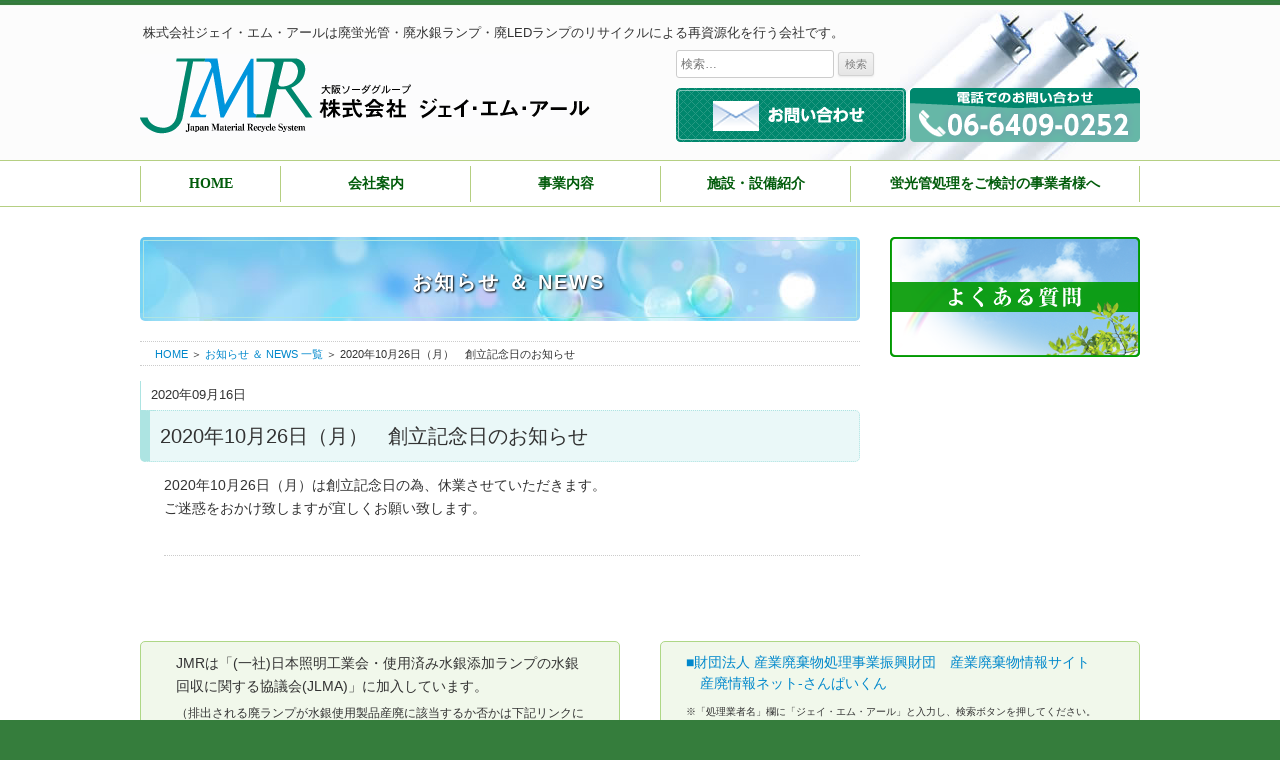

--- FILE ---
content_type: text/html; charset=UTF-8
request_url: https://www.jmrsys.co.jp/news/news-450/
body_size: 7594
content:
<!DOCTYPE html>
<html lang="ja">
<head>
<meta charset="UTF-8">
<meta name="viewport" content="width=device-width, initial-scale=1">
<link rel="shortcut icon" href="https://www.jmrsys.co.jp/jmr-site/wp-content/themes/jmr2017/images/favicon.ico" />
<link href="https://use.fontawesome.com/releases/v5.0.6/css/all.css" rel="stylesheet">
<!--[if lt IE 9]>
<script src="js/html5.js" type="text/javascript"></script>
<script src="js/css3-mediaqueries.js" type="text/javascript"></script>
<![endif]-->

<link rel="profile" href="http://gmpg.org/xfn/11">
<link rel="pingback" href="https://www.jmrsys.co.jp/jmr-site/xmlrpc.php">

<meta name="keywords" content="ジェイ・エム・アール,JMR,廃蛍光管,水銀ランプ,リサイクル,蛍光灯リサイクル" />
<meta name="description" content="蛍光管・水銀ランプ・バックライト・廃LEDランプのリサイクルによる再資源化と水銀回収の事業で、ゼロエミッション化を推進し、循環型社会形成に貢献しています。" />
<title>2020年10月26日（月）　創立記念日のお知らせ | 株式会社ジェイ・エム・アール</title>
<meta name='robots' content='max-image-preview:large' />
<link rel='dns-prefetch' href='//ajaxzip3.github.io' />
<link rel="alternate" type="application/rss+xml" title="株式会社ジェイ・エム・アール &raquo; フィード" href="https://www.jmrsys.co.jp/feed/" />
<link rel="alternate" type="application/rss+xml" title="株式会社ジェイ・エム・アール &raquo; コメントフィード" href="https://www.jmrsys.co.jp/comments/feed/" />
<link rel="alternate" title="oEmbed (JSON)" type="application/json+oembed" href="https://www.jmrsys.co.jp/wp-json/oembed/1.0/embed?url=https%3A%2F%2Fwww.jmrsys.co.jp%2Fnews%2Fnews-450%2F" />
<link rel="alternate" title="oEmbed (XML)" type="text/xml+oembed" href="https://www.jmrsys.co.jp/wp-json/oembed/1.0/embed?url=https%3A%2F%2Fwww.jmrsys.co.jp%2Fnews%2Fnews-450%2F&#038;format=xml" />
<style id='wp-img-auto-sizes-contain-inline-css' type='text/css'>
img:is([sizes=auto i],[sizes^="auto," i]){contain-intrinsic-size:3000px 1500px}
/*# sourceURL=wp-img-auto-sizes-contain-inline-css */
</style>
<style id='wp-block-library-inline-css' type='text/css'>
:root{--wp-block-synced-color:#7a00df;--wp-block-synced-color--rgb:122,0,223;--wp-bound-block-color:var(--wp-block-synced-color);--wp-editor-canvas-background:#ddd;--wp-admin-theme-color:#007cba;--wp-admin-theme-color--rgb:0,124,186;--wp-admin-theme-color-darker-10:#006ba1;--wp-admin-theme-color-darker-10--rgb:0,107,160.5;--wp-admin-theme-color-darker-20:#005a87;--wp-admin-theme-color-darker-20--rgb:0,90,135;--wp-admin-border-width-focus:2px}@media (min-resolution:192dpi){:root{--wp-admin-border-width-focus:1.5px}}.wp-element-button{cursor:pointer}:root .has-very-light-gray-background-color{background-color:#eee}:root .has-very-dark-gray-background-color{background-color:#313131}:root .has-very-light-gray-color{color:#eee}:root .has-very-dark-gray-color{color:#313131}:root .has-vivid-green-cyan-to-vivid-cyan-blue-gradient-background{background:linear-gradient(135deg,#00d084,#0693e3)}:root .has-purple-crush-gradient-background{background:linear-gradient(135deg,#34e2e4,#4721fb 50%,#ab1dfe)}:root .has-hazy-dawn-gradient-background{background:linear-gradient(135deg,#faaca8,#dad0ec)}:root .has-subdued-olive-gradient-background{background:linear-gradient(135deg,#fafae1,#67a671)}:root .has-atomic-cream-gradient-background{background:linear-gradient(135deg,#fdd79a,#004a59)}:root .has-nightshade-gradient-background{background:linear-gradient(135deg,#330968,#31cdcf)}:root .has-midnight-gradient-background{background:linear-gradient(135deg,#020381,#2874fc)}:root{--wp--preset--font-size--normal:16px;--wp--preset--font-size--huge:42px}.has-regular-font-size{font-size:1em}.has-larger-font-size{font-size:2.625em}.has-normal-font-size{font-size:var(--wp--preset--font-size--normal)}.has-huge-font-size{font-size:var(--wp--preset--font-size--huge)}.has-text-align-center{text-align:center}.has-text-align-left{text-align:left}.has-text-align-right{text-align:right}.has-fit-text{white-space:nowrap!important}#end-resizable-editor-section{display:none}.aligncenter{clear:both}.items-justified-left{justify-content:flex-start}.items-justified-center{justify-content:center}.items-justified-right{justify-content:flex-end}.items-justified-space-between{justify-content:space-between}.screen-reader-text{border:0;clip-path:inset(50%);height:1px;margin:-1px;overflow:hidden;padding:0;position:absolute;width:1px;word-wrap:normal!important}.screen-reader-text:focus{background-color:#ddd;clip-path:none;color:#444;display:block;font-size:1em;height:auto;left:5px;line-height:normal;padding:15px 23px 14px;text-decoration:none;top:5px;width:auto;z-index:100000}html :where(.has-border-color){border-style:solid}html :where([style*=border-top-color]){border-top-style:solid}html :where([style*=border-right-color]){border-right-style:solid}html :where([style*=border-bottom-color]){border-bottom-style:solid}html :where([style*=border-left-color]){border-left-style:solid}html :where([style*=border-width]){border-style:solid}html :where([style*=border-top-width]){border-top-style:solid}html :where([style*=border-right-width]){border-right-style:solid}html :where([style*=border-bottom-width]){border-bottom-style:solid}html :where([style*=border-left-width]){border-left-style:solid}html :where(img[class*=wp-image-]){height:auto;max-width:100%}:where(figure){margin:0 0 1em}html :where(.is-position-sticky){--wp-admin--admin-bar--position-offset:var(--wp-admin--admin-bar--height,0px)}@media screen and (max-width:600px){html :where(.is-position-sticky){--wp-admin--admin-bar--position-offset:0px}}

/*# sourceURL=wp-block-library-inline-css */
</style><style id='global-styles-inline-css' type='text/css'>
:root{--wp--preset--aspect-ratio--square: 1;--wp--preset--aspect-ratio--4-3: 4/3;--wp--preset--aspect-ratio--3-4: 3/4;--wp--preset--aspect-ratio--3-2: 3/2;--wp--preset--aspect-ratio--2-3: 2/3;--wp--preset--aspect-ratio--16-9: 16/9;--wp--preset--aspect-ratio--9-16: 9/16;--wp--preset--color--black: #000000;--wp--preset--color--cyan-bluish-gray: #abb8c3;--wp--preset--color--white: #ffffff;--wp--preset--color--pale-pink: #f78da7;--wp--preset--color--vivid-red: #cf2e2e;--wp--preset--color--luminous-vivid-orange: #ff6900;--wp--preset--color--luminous-vivid-amber: #fcb900;--wp--preset--color--light-green-cyan: #7bdcb5;--wp--preset--color--vivid-green-cyan: #00d084;--wp--preset--color--pale-cyan-blue: #8ed1fc;--wp--preset--color--vivid-cyan-blue: #0693e3;--wp--preset--color--vivid-purple: #9b51e0;--wp--preset--gradient--vivid-cyan-blue-to-vivid-purple: linear-gradient(135deg,rgb(6,147,227) 0%,rgb(155,81,224) 100%);--wp--preset--gradient--light-green-cyan-to-vivid-green-cyan: linear-gradient(135deg,rgb(122,220,180) 0%,rgb(0,208,130) 100%);--wp--preset--gradient--luminous-vivid-amber-to-luminous-vivid-orange: linear-gradient(135deg,rgb(252,185,0) 0%,rgb(255,105,0) 100%);--wp--preset--gradient--luminous-vivid-orange-to-vivid-red: linear-gradient(135deg,rgb(255,105,0) 0%,rgb(207,46,46) 100%);--wp--preset--gradient--very-light-gray-to-cyan-bluish-gray: linear-gradient(135deg,rgb(238,238,238) 0%,rgb(169,184,195) 100%);--wp--preset--gradient--cool-to-warm-spectrum: linear-gradient(135deg,rgb(74,234,220) 0%,rgb(151,120,209) 20%,rgb(207,42,186) 40%,rgb(238,44,130) 60%,rgb(251,105,98) 80%,rgb(254,248,76) 100%);--wp--preset--gradient--blush-light-purple: linear-gradient(135deg,rgb(255,206,236) 0%,rgb(152,150,240) 100%);--wp--preset--gradient--blush-bordeaux: linear-gradient(135deg,rgb(254,205,165) 0%,rgb(254,45,45) 50%,rgb(107,0,62) 100%);--wp--preset--gradient--luminous-dusk: linear-gradient(135deg,rgb(255,203,112) 0%,rgb(199,81,192) 50%,rgb(65,88,208) 100%);--wp--preset--gradient--pale-ocean: linear-gradient(135deg,rgb(255,245,203) 0%,rgb(182,227,212) 50%,rgb(51,167,181) 100%);--wp--preset--gradient--electric-grass: linear-gradient(135deg,rgb(202,248,128) 0%,rgb(113,206,126) 100%);--wp--preset--gradient--midnight: linear-gradient(135deg,rgb(2,3,129) 0%,rgb(40,116,252) 100%);--wp--preset--font-size--small: 13px;--wp--preset--font-size--medium: 20px;--wp--preset--font-size--large: 36px;--wp--preset--font-size--x-large: 42px;--wp--preset--spacing--20: 0.44rem;--wp--preset--spacing--30: 0.67rem;--wp--preset--spacing--40: 1rem;--wp--preset--spacing--50: 1.5rem;--wp--preset--spacing--60: 2.25rem;--wp--preset--spacing--70: 3.38rem;--wp--preset--spacing--80: 5.06rem;--wp--preset--shadow--natural: 6px 6px 9px rgba(0, 0, 0, 0.2);--wp--preset--shadow--deep: 12px 12px 50px rgba(0, 0, 0, 0.4);--wp--preset--shadow--sharp: 6px 6px 0px rgba(0, 0, 0, 0.2);--wp--preset--shadow--outlined: 6px 6px 0px -3px rgb(255, 255, 255), 6px 6px rgb(0, 0, 0);--wp--preset--shadow--crisp: 6px 6px 0px rgb(0, 0, 0);}:where(.is-layout-flex){gap: 0.5em;}:where(.is-layout-grid){gap: 0.5em;}body .is-layout-flex{display: flex;}.is-layout-flex{flex-wrap: wrap;align-items: center;}.is-layout-flex > :is(*, div){margin: 0;}body .is-layout-grid{display: grid;}.is-layout-grid > :is(*, div){margin: 0;}:where(.wp-block-columns.is-layout-flex){gap: 2em;}:where(.wp-block-columns.is-layout-grid){gap: 2em;}:where(.wp-block-post-template.is-layout-flex){gap: 1.25em;}:where(.wp-block-post-template.is-layout-grid){gap: 1.25em;}.has-black-color{color: var(--wp--preset--color--black) !important;}.has-cyan-bluish-gray-color{color: var(--wp--preset--color--cyan-bluish-gray) !important;}.has-white-color{color: var(--wp--preset--color--white) !important;}.has-pale-pink-color{color: var(--wp--preset--color--pale-pink) !important;}.has-vivid-red-color{color: var(--wp--preset--color--vivid-red) !important;}.has-luminous-vivid-orange-color{color: var(--wp--preset--color--luminous-vivid-orange) !important;}.has-luminous-vivid-amber-color{color: var(--wp--preset--color--luminous-vivid-amber) !important;}.has-light-green-cyan-color{color: var(--wp--preset--color--light-green-cyan) !important;}.has-vivid-green-cyan-color{color: var(--wp--preset--color--vivid-green-cyan) !important;}.has-pale-cyan-blue-color{color: var(--wp--preset--color--pale-cyan-blue) !important;}.has-vivid-cyan-blue-color{color: var(--wp--preset--color--vivid-cyan-blue) !important;}.has-vivid-purple-color{color: var(--wp--preset--color--vivid-purple) !important;}.has-black-background-color{background-color: var(--wp--preset--color--black) !important;}.has-cyan-bluish-gray-background-color{background-color: var(--wp--preset--color--cyan-bluish-gray) !important;}.has-white-background-color{background-color: var(--wp--preset--color--white) !important;}.has-pale-pink-background-color{background-color: var(--wp--preset--color--pale-pink) !important;}.has-vivid-red-background-color{background-color: var(--wp--preset--color--vivid-red) !important;}.has-luminous-vivid-orange-background-color{background-color: var(--wp--preset--color--luminous-vivid-orange) !important;}.has-luminous-vivid-amber-background-color{background-color: var(--wp--preset--color--luminous-vivid-amber) !important;}.has-light-green-cyan-background-color{background-color: var(--wp--preset--color--light-green-cyan) !important;}.has-vivid-green-cyan-background-color{background-color: var(--wp--preset--color--vivid-green-cyan) !important;}.has-pale-cyan-blue-background-color{background-color: var(--wp--preset--color--pale-cyan-blue) !important;}.has-vivid-cyan-blue-background-color{background-color: var(--wp--preset--color--vivid-cyan-blue) !important;}.has-vivid-purple-background-color{background-color: var(--wp--preset--color--vivid-purple) !important;}.has-black-border-color{border-color: var(--wp--preset--color--black) !important;}.has-cyan-bluish-gray-border-color{border-color: var(--wp--preset--color--cyan-bluish-gray) !important;}.has-white-border-color{border-color: var(--wp--preset--color--white) !important;}.has-pale-pink-border-color{border-color: var(--wp--preset--color--pale-pink) !important;}.has-vivid-red-border-color{border-color: var(--wp--preset--color--vivid-red) !important;}.has-luminous-vivid-orange-border-color{border-color: var(--wp--preset--color--luminous-vivid-orange) !important;}.has-luminous-vivid-amber-border-color{border-color: var(--wp--preset--color--luminous-vivid-amber) !important;}.has-light-green-cyan-border-color{border-color: var(--wp--preset--color--light-green-cyan) !important;}.has-vivid-green-cyan-border-color{border-color: var(--wp--preset--color--vivid-green-cyan) !important;}.has-pale-cyan-blue-border-color{border-color: var(--wp--preset--color--pale-cyan-blue) !important;}.has-vivid-cyan-blue-border-color{border-color: var(--wp--preset--color--vivid-cyan-blue) !important;}.has-vivid-purple-border-color{border-color: var(--wp--preset--color--vivid-purple) !important;}.has-vivid-cyan-blue-to-vivid-purple-gradient-background{background: var(--wp--preset--gradient--vivid-cyan-blue-to-vivid-purple) !important;}.has-light-green-cyan-to-vivid-green-cyan-gradient-background{background: var(--wp--preset--gradient--light-green-cyan-to-vivid-green-cyan) !important;}.has-luminous-vivid-amber-to-luminous-vivid-orange-gradient-background{background: var(--wp--preset--gradient--luminous-vivid-amber-to-luminous-vivid-orange) !important;}.has-luminous-vivid-orange-to-vivid-red-gradient-background{background: var(--wp--preset--gradient--luminous-vivid-orange-to-vivid-red) !important;}.has-very-light-gray-to-cyan-bluish-gray-gradient-background{background: var(--wp--preset--gradient--very-light-gray-to-cyan-bluish-gray) !important;}.has-cool-to-warm-spectrum-gradient-background{background: var(--wp--preset--gradient--cool-to-warm-spectrum) !important;}.has-blush-light-purple-gradient-background{background: var(--wp--preset--gradient--blush-light-purple) !important;}.has-blush-bordeaux-gradient-background{background: var(--wp--preset--gradient--blush-bordeaux) !important;}.has-luminous-dusk-gradient-background{background: var(--wp--preset--gradient--luminous-dusk) !important;}.has-pale-ocean-gradient-background{background: var(--wp--preset--gradient--pale-ocean) !important;}.has-electric-grass-gradient-background{background: var(--wp--preset--gradient--electric-grass) !important;}.has-midnight-gradient-background{background: var(--wp--preset--gradient--midnight) !important;}.has-small-font-size{font-size: var(--wp--preset--font-size--small) !important;}.has-medium-font-size{font-size: var(--wp--preset--font-size--medium) !important;}.has-large-font-size{font-size: var(--wp--preset--font-size--large) !important;}.has-x-large-font-size{font-size: var(--wp--preset--font-size--x-large) !important;}
/*# sourceURL=global-styles-inline-css */
</style>

<style id='classic-theme-styles-inline-css' type='text/css'>
/*! This file is auto-generated */
.wp-block-button__link{color:#fff;background-color:#32373c;border-radius:9999px;box-shadow:none;text-decoration:none;padding:calc(.667em + 2px) calc(1.333em + 2px);font-size:1.125em}.wp-block-file__button{background:#32373c;color:#fff;text-decoration:none}
/*# sourceURL=/wp-includes/css/classic-themes.min.css */
</style>
<link rel='stylesheet' id='jmr2017-style-css' href='https://www.jmrsys.co.jp/jmr-site/wp-content/themes/jmr2017/style.css' type='text/css' media='all' />
<link rel='stylesheet' id='jmr2017-font-awesome-css' href='https://www.jmrsys.co.jp/jmr-site/wp-content/themes/jmr2017/css/font-awesome.css' type='text/css' media='all' />
<link rel='stylesheet' id='jmr2017-animate-css' href='https://www.jmrsys.co.jp/jmr-site/wp-content/themes/jmr2017/css/animate.css' type='text/css' media='all' />
<link rel='stylesheet' id='fancybox-css' href='https://www.jmrsys.co.jp/jmr-site/wp-content/plugins/easy-fancybox/fancybox/1.5.4/jquery.fancybox.min.css' type='text/css' media='screen' />
<link rel='stylesheet' id='wp-pagenavi-css' href='https://www.jmrsys.co.jp/jmr-site/wp-content/plugins/wp-pagenavi/pagenavi-css.css' type='text/css' media='all' />
<script type="text/javascript" src="https://www.jmrsys.co.jp/jmr-site/wp-includes/js/jquery/jquery.min.js" id="jquery-core-js"></script>
<script type="text/javascript" src="https://www.jmrsys.co.jp/jmr-site/wp-includes/js/jquery/jquery-migrate.min.js" id="jquery-migrate-js"></script>
<link rel="https://api.w.org/" href="https://www.jmrsys.co.jp/wp-json/" /><link rel="EditURI" type="application/rsd+xml" title="RSD" href="https://www.jmrsys.co.jp/jmr-site/xmlrpc.php?rsd" />
<link rel="canonical" href="https://www.jmrsys.co.jp/news/news-450/" />
<link rel='shortlink' href='https://www.jmrsys.co.jp/?p=450' />
<link rel="icon" href="https://www.jmrsys.co.jp/jmr-site/wp-content/uploads/2017/10/cropped-logo512B-32x32.png" sizes="32x32" />
<link rel="icon" href="https://www.jmrsys.co.jp/jmr-site/wp-content/uploads/2017/10/cropped-logo512B-192x192.png" sizes="192x192" />
<link rel="apple-touch-icon" href="https://www.jmrsys.co.jp/jmr-site/wp-content/uploads/2017/10/cropped-logo512B-180x180.png" />
<meta name="msapplication-TileImage" content="https://www.jmrsys.co.jp/jmr-site/wp-content/uploads/2017/10/cropped-logo512B-270x270.png" />





</head>

<body class="wp-singular news-template-default single single-news postid-450 wp-theme-jmr2017">
<div id="page" class="hfeed site">
	<a class="skip-link screen-reader-text" href="#content">コンテンツへスキップ</a>

	<header id="masthead" class="site-header" role="banner">
		<div class="site-branding clear">
			<h2 class="site-description">株式会社ジェイ・エム・アールは廃蛍光管・廃水銀ランプ・廃LEDランプのリサイクルによる再資源化を行う会社です。</h2>
		<div class="logo-area">
			<h1 class="site-title"><a href="https://www.jmrsys.co.jp/" title="株式会社ジェイ・エム・アール" rel="home"><img src="https://www.jmrsys.co.jp/jmr-site/wp-content/themes/jmr2017/images/logo.png" alt="株式会社 ジェイ・エム・アール" title="" /></a></h1>
		</div><!-- End .logo-area -->

		<div class="head-subnav">
			<!-- ヘッダーウィジェットエリア 開始 -->
						    <div>
			        <aside id="search-2" class="widget widget_search"><form role="search" method="get" class="search-form" action="https://www.jmrsys.co.jp/">
				<label>
					<span class="screen-reader-text">検索:</span>
					<input type="search" class="search-field" placeholder="検索&hellip;" value="" name="s" />
				</label>
				<input type="submit" class="search-submit" value="検索" />
			</form></aside><aside id="custom_html-2" class="widget_text widget widget_custom_html"><div class="textwidget custom-html-widget"><ul class="subnav-btn clear">
<li><a href="https://www.jmrsys.co.jp/jmr-site/inquiry/"><img src="https://www.jmrsys.co.jp/jmr-site/wp-content/themes/jmr2017/images/head-mail-btn.png" /></a></li>
<li><img src="https://www.jmrsys.co.jp/jmr-site/wp-content/themes/jmr2017/images/head-tel-btn.png" /></li>
</ul></div></aside>			    </div>
						<br />
			<!-- ヘッダーウィジェットエリア 終了 -->
		</div><!-- .head-suvnav -->
		</div><!-- .site-branding -->

			</header><!-- #masthead -->

		<nav id="site-navigation" class="main-navigation" role="navigation">
		<div class="nav-box">
			<button class="menu-toggle" aria-controls="primary-menu" aria-expanded="false">メインメニュー</button>
			<div class="menu-gl-menu-container"><ul id="primary-menu" class="menu"><li id="menu-item-25" class="menu-item menu-item-type-post_type menu-item-object-page menu-item-home menu-item-25"><a href="https://www.jmrsys.co.jp/">HOME</a></li>
<li id="menu-item-29" class="menu-item menu-item-type-post_type menu-item-object-page menu-item-has-children menu-item-29"><a href="https://www.jmrsys.co.jp/company/">会社案内</a>
<ul class="sub-menu">
	<li id="menu-item-112" class="menu-item menu-item-type-post_type menu-item-object-page menu-item-112"><a href="https://www.jmrsys.co.jp/company/group/">グループ会社</a></li>
	<li id="menu-item-111" class="menu-item menu-item-type-post_type menu-item-object-page menu-item-111"><a href="https://www.jmrsys.co.jp/company/access/">アクセス地図</a></li>
	<li id="menu-item-301" class="menu-item menu-item-type-post_type menu-item-object-page menu-item-301"><a href="https://www.jmrsys.co.jp/company/environment/">環境経営方針</a></li>
</ul>
</li>
<li id="menu-item-28" class="menu-item menu-item-type-post_type menu-item-object-page menu-item-has-children menu-item-28"><a href="https://www.jmrsys.co.jp/business/" title="【事業内容】蛍光管リサイクルフロー">事業内容</a>
<ul class="sub-menu">
	<li id="menu-item-104" class="menu-item menu-item-type-post_type menu-item-object-page menu-item-104"><a href="https://www.jmrsys.co.jp/business/features/">JMRの特長</a></li>
</ul>
</li>
<li id="menu-item-27" class="menu-item menu-item-type-post_type menu-item-object-page menu-item-27"><a href="https://www.jmrsys.co.jp/facility/">施設・設備紹介</a></li>
<li id="menu-item-26" class="menu-item menu-item-type-post_type menu-item-object-page menu-item-has-children menu-item-26"><a href="https://www.jmrsys.co.jp/business-operator/">蛍光管処理をご検討の事業者様へ</a>
<ul class="sub-menu">
	<li id="menu-item-479" class="menu-item menu-item-type-post_type menu-item-object-page menu-item-479"><a href="https://www.jmrsys.co.jp/business-operator/precautions/">廃蛍光管類搬入についての注意事項</a></li>
	<li id="menu-item-207" class="menu-item menu-item-type-post_type menu-item-object-page menu-item-207"><a href="https://www.jmrsys.co.jp/business-operator/qa/">よくある質問</a></li>
</ul>
</li>
</ul></div>		</div><!-- .nav-box -->
		</nav><!-- #site-navigation -->


<div class="wrap">

	<div id="primary" class="content-area">
		<main id="main" class="site-main" role="main">

	<header class="page-header">
		<h1 class="page-title">お知らせ ＆ NEWS</h1>
	</header><!-- .page-header -->

<div id="breadcrumb" class="clear"><ul><li><a href="https://www.jmrsys.co.jp/">HOME</a></li><li>&nbsp;＞&nbsp;</li><li><a href="../../news/">お知らせ ＆ NEWS 一覧</a></li><li>&nbsp;＞&nbsp;</li><li>2020年10月26日（月）　創立記念日のお知らせ</li></ul></div>
		
			
<article id="post-450" class="post-450 news type-news status-publish has-post-thumbnail hentry">
	<header class="entry-header">
		<p class="outline"><span class="date">2020年09月16日</span>
</p>
		<h1 class="entry-title">2020年10月26日（月）　創立記念日のお知らせ</h1>	</header><!-- .entry-header -->

	<div class="entry-content">
		<p>2020年10月26日（月）は創立記念日の為、休業させていただきます。<br />
ご迷惑をおかけ致しますが宜しくお願い致します。</p>

<div class="photo_repeat-area">
<!-- 繰り返し画像表示 -->
 
<!-- 繰り返し画像表示 ここまで -->
</div><!-- End .photo_repeat-area -->

<div class="pdf_repeat-area">
<!-- 繰り返しファイル（PDF）表示 -->
 
<!-- 繰り返しファイル（PDF）表示 ここまで -->
</div><!-- End .pdf_repeat-area -->

			</div><!-- .entry-content -->

</article><!-- #post-## -->


			
		
		</main><!-- #main -->
	</div><!-- End #primary -->


<div id="secondary" class="widget-area" role="complementary">
	<aside id="custom_html-3" class="widget_text widget widget_custom_html"><div class="textwidget custom-html-widget"><p class="txt-center"><a href="https://www.jmrsys.co.jp/business-operator/qa/"><img src="https://www.jmrsys.co.jp/jmr-site/wp-content/themes/jmr2017/images/faq-banner.png" /></a></p></div></aside></div><!-- #secondary -->


<div class="infosite_area">
	<div class="left_box">
	<p class="mar-b5">JMRは「(一社)日本照明工業会・使用済み水銀添加ランプの水銀回収に関する協議会(JLMA)」に加入しています。</p>
	<p class="fs12">（排出される廃ランプが水銀使用製品産廃に該当するか否かは下記リンクにて確認下さい）</p>
	<button type="button" onclick="window.open('https://www.jlma.or.jp/kankyo/suigin/index.htm#suiginLamp')">使用済み水銀使用ランプの分別・回収に係る情報提供<br /><span>（外部リンク）</span></button>
	</div>

	<div class="right_box">
	<p><a href="http://www2.sanpainet.or.jp/zyohou/index_u2.php?Param1=1" target="_blank">■財団法人 産業廃棄物処理事業振興財団<br class="sp" />　産業廃棄物情報サイト<br />
	　産廃情報ネット-さんぱいくん</a></p>
	<p class="fs10">※「処理業者名」欄に「ジェイ・エム・アール」と入力し、検索ボタンを押してください。</p>
	<p><a href="https://www2.sanpainet.or.jp/index_u5.php?Param1=8&Param2=083539&Param0=&menu=2" target="_blank">・優良産廃処理業者認定制度に係る公表事項</a> <a href="https://www2.sanpainet.or.jp/previewrpm.php?Param0=083539&Param1=35515" target="_blank">・会社情報</a></p>
	<p><a href="https://www.jmrsys.co.jp/news/news-50/">・尼崎市長にもご見学頂きました。</a></p>

	</div>
</div>
</div><!-- End .wrap -->

<div class="foot-bg-area">
　　　　　
</div>
	<footer id="colophon" class="footer-area site-footer" role="contentinfo">

<div id="footerUpper">
	<div class="footerUp-inner">
		<div class="box">
			<div id="Fnavi1" class="menu-footer1-container"><ul id="menu-footer1" class="menu"><li id="menu-item-357" class="menu-item menu-item-type-post_type menu-item-object-page menu-item-home menu-item-357"><a href="https://www.jmrsys.co.jp/">HOME</a></li>
<li id="menu-item-34" class="menu-item menu-item-type-post_type menu-item-object-page menu-item-34"><a href="https://www.jmrsys.co.jp/company/">会社案内</a></li>
<li id="menu-item-33" class="menu-item menu-item-type-post_type menu-item-object-page menu-item-33"><a href="https://www.jmrsys.co.jp/business/">事業内容</a></li>
<li id="menu-item-216" class="menu-item menu-item-type-post_type menu-item-object-page menu-item-216"><a href="https://www.jmrsys.co.jp/facility/">施設・設備紹介</a></li>
</ul></div>		</div>
		<div class="box">
			<div id="Fnavi2" class="menu-footer2-container"><ul id="menu-footer2" class="menu"><li id="menu-item-31" class="menu-item menu-item-type-post_type menu-item-object-page menu-item-31"><a href="https://www.jmrsys.co.jp/business-operator/">蛍光管処理をご検討の事業者様へ</a></li>
<li id="menu-item-213" class="menu-item menu-item-type-post_type menu-item-object-page menu-item-213"><a href="https://www.jmrsys.co.jp/business-operator/qa/">よくある質問</a></li>
</ul></div>		</div>
		<div class="box">
			<div id="Fnavi3" class="menu-footer3-container"><ul id="menu-footer3" class="menu"><li id="menu-item-360" class="menu-item menu-item-type-post_type menu-item-object-page menu-item-360"><a href="https://www.jmrsys.co.jp/company/environment/">環境経営方針</a></li>
<li id="menu-item-69" class="menu-item menu-item-type-post_type menu-item-object-page menu-item-69"><a href="https://www.jmrsys.co.jp/inquiry/">お問い合わせ</a></li>
</ul></div>		</div>
		<div class="box last">
						<p class="f-logo"><a href="https://www.jmrsys.co.jp/" title="" rel="home"><img src="https://www.jmrsys.co.jp/jmr-site/wp-content/themes/jmr2017/images/foot_logo.png" /></a></p>
			<p class="f-address">TEL.06-6409-0252 FAX.06-6409-0195<br />営業時間：平日 8:00〜16:40</p>
		</div>
	</div><!-- End .footerUp-inner -->
</div><!-- End #footerUpper -->

		<div class="footer-info">
		<div class="site-info">
			<div id="Fsubnavi" class="menu-footer-subnav-container"><ul id="menu-footer-subnav" class="menu"><li id="menu-item-41" class="menu-item menu-item-type-post_type menu-item-object-page menu-item-home menu-item-41"><a href="https://www.jmrsys.co.jp/">HOME</a></li>
<li id="menu-item-40" class="menu-item menu-item-type-post_type menu-item-object-page menu-item-40"><a href="https://www.jmrsys.co.jp/inquiry/">お問い合わせ</a></li>
<li id="menu-item-39" class="menu-item menu-item-type-post_type menu-item-object-page menu-item-39"><a href="https://www.jmrsys.co.jp/privacy/">プライバシーポリシー</a></li>
</ul></div>			<p id="credit">&copy; 2026 株式会社ジェイ・エム・アール. All rights reserved.</p>
		</div><!-- .site-info -->
		</div><!-- End .footer-info -->
	</footer><!-- .footer-area -->

<p id="page-top"><a href="#page">▲<br />PageTop</a></p>

</div><!-- End #page -->

<script type="speculationrules">
{"prefetch":[{"source":"document","where":{"and":[{"href_matches":"/*"},{"not":{"href_matches":["/jmr-site/wp-*.php","/jmr-site/wp-admin/*","/jmr-site/wp-content/uploads/*","/jmr-site/wp-content/*","/jmr-site/wp-content/plugins/*","/jmr-site/wp-content/themes/jmr2017/*","/*\\?(.+)"]}},{"not":{"selector_matches":"a[rel~=\"nofollow\"]"}},{"not":{"selector_matches":".no-prefetch, .no-prefetch a"}}]},"eagerness":"conservative"}]}
</script>
<script type="text/javascript" src="https://www.jmrsys.co.jp/jmr-site/wp-content/themes/jmr2017/js/navigation.js" id="jmr2017-navigation-js"></script>
<script type="text/javascript" src="https://www.jmrsys.co.jp/jmr-site/wp-content/themes/jmr2017/js/smoothscroll.js" id="jmr2017-smoothscroll-js"></script>
<script type="text/javascript" src="https://www.jmrsys.co.jp/jmr-site/wp-content/themes/jmr2017/js/jquery.inview.js" id="jmr2017-jquery.inview-js"></script>
<script type="text/javascript" src="https://www.jmrsys.co.jp/jmr-site/wp-content/themes/jmr2017/js/jquery.backstretch.js" id="jmr2017-jquery.backstretch-js"></script>
<script type="text/javascript" src="https://www.jmrsys.co.jp/jmr-site/wp-content/themes/jmr2017/js/jmr-script.js" id="jmr2017-chuo-script-js"></script>
<script type="text/javascript" src="https://ajaxzip3.github.io/ajaxzip3.js" id="ajaxzip3-script-js"></script>
<script type="text/javascript" src="https://www.jmrsys.co.jp/jmr-site/wp-content/themes/jmr2017/js/skip-link-focus-fix.js" id="jmr2017-skip-link-focus-fix-js"></script>
<script type="text/javascript" src="https://www.jmrsys.co.jp/jmr-site/wp-content/plugins/easy-fancybox/vendor/purify.min.js" id="fancybox-purify-js"></script>
<script type="text/javascript" id="jquery-fancybox-js-extra">
/* <![CDATA[ */
var efb_i18n = {"close":"Close","next":"Next","prev":"Previous","startSlideshow":"Start slideshow","toggleSize":"Toggle size"};
//# sourceURL=jquery-fancybox-js-extra
/* ]]> */
</script>
<script type="text/javascript" src="https://www.jmrsys.co.jp/jmr-site/wp-content/plugins/easy-fancybox/fancybox/1.5.4/jquery.fancybox.min.js" id="jquery-fancybox-js"></script>
<script type="text/javascript" id="jquery-fancybox-js-after">
/* <![CDATA[ */
var fb_timeout, fb_opts={'autoScale':true,'showCloseButton':true,'margin':20,'pixelRatio':'false','centerOnScroll':false,'enableEscapeButton':true,'overlayShow':true,'hideOnOverlayClick':true,'minVpHeight':320,'disableCoreLightbox':'true','enableBlockControls':'true','fancybox_openBlockControls':'true' };
if(typeof easy_fancybox_handler==='undefined'){
var easy_fancybox_handler=function(){
jQuery([".nolightbox","a.wp-block-file__button","a.pin-it-button","a[href*='pinterest.com\/pin\/create']","a[href*='facebook.com\/share']","a[href*='twitter.com\/share']"].join(',')).addClass('nofancybox');
jQuery('a.fancybox-close').on('click',function(e){e.preventDefault();jQuery.fancybox.close()});
/* IMG */
						var unlinkedImageBlocks=jQuery(".wp-block-image > img:not(.nofancybox,figure.nofancybox>img)");
						unlinkedImageBlocks.wrap(function() {
							var href = jQuery( this ).attr( "src" );
							return "<a href='" + href + "'></a>";
						});
var fb_IMG_select=jQuery('a[href*=".jpg" i]:not(.nofancybox,li.nofancybox>a,figure.nofancybox>a),area[href*=".jpg" i]:not(.nofancybox),a[href*=".jpeg" i]:not(.nofancybox,li.nofancybox>a,figure.nofancybox>a),area[href*=".jpeg" i]:not(.nofancybox),a[href*=".png" i]:not(.nofancybox,li.nofancybox>a,figure.nofancybox>a),area[href*=".png" i]:not(.nofancybox),a[href*=".webp" i]:not(.nofancybox,li.nofancybox>a,figure.nofancybox>a),area[href*=".webp" i]:not(.nofancybox)');
fb_IMG_select.addClass('fancybox image');
var fb_IMG_sections=jQuery('.gallery,.wp-block-gallery,.tiled-gallery,.wp-block-jetpack-tiled-gallery,.ngg-galleryoverview,.ngg-imagebrowser,.nextgen_pro_blog_gallery,.nextgen_pro_film,.nextgen_pro_horizontal_filmstrip,.ngg-pro-masonry-wrapper,.ngg-pro-mosaic-container,.nextgen_pro_sidescroll,.nextgen_pro_slideshow,.nextgen_pro_thumbnail_grid,.tiled-gallery');
fb_IMG_sections.each(function(){jQuery(this).find(fb_IMG_select).attr('rel','gallery-'+fb_IMG_sections.index(this));});
jQuery('a.fancybox,area.fancybox,.fancybox>a').each(function(){jQuery(this).fancybox(jQuery.extend(true,{},fb_opts,{'transition':'elastic','transitionIn':'elastic','easingIn':'easeOutBack','transitionOut':'elastic','easingOut':'easeInBack','opacity':false,'hideOnContentClick':false,'titleShow':true,'titlePosition':'over','titleFromAlt':true,'showNavArrows':true,'enableKeyboardNav':true,'cyclic':false,'mouseWheel':'true'}))});
};};
jQuery(easy_fancybox_handler);jQuery(document).on('post-load',easy_fancybox_handler);

//# sourceURL=jquery-fancybox-js-after
/* ]]> */
</script>
<script type="text/javascript" src="https://www.jmrsys.co.jp/jmr-site/wp-content/plugins/easy-fancybox/vendor/jquery.easing.min.js" id="jquery-easing-js"></script>
<script type="text/javascript" src="https://www.jmrsys.co.jp/jmr-site/wp-content/plugins/easy-fancybox/vendor/jquery.mousewheel.min.js" id="jquery-mousewheel-js"></script>

</body>
</html>


--- FILE ---
content_type: text/css
request_url: https://www.jmrsys.co.jp/jmr-site/wp-content/themes/jmr2017/style.css
body_size: 18551
content:
/*
Theme Name: jmr2017
Description: 株式会社ジェイ・エム・アール
Version: 1.0.0
Text Domain: jmr2017
*/

/*--------------------------------------------------------------
# Normalize
--------------------------------------------------------------*/
html {
	font-family: sans-serif;
	-webkit-text-size-adjust: 100%;
	-ms-text-size-adjust:     100%;
}

body {
	margin: 0;
}

article,
aside,
details,
figcaption,
figure,
footer,
header,
main,
menu,
nav,
section,
summary {
	display: block;
}

audio,
canvas,
progress,
video {
	display: inline-block;
	vertical-align: baseline;
}

audio:not([controls]) {
	display: none;
	height: 0;
}

[hidden],
template {
	display: none;
}

a {
	background-color: transparent;
}

a:active,
a:hover {
	outline: 0;
}

abbr[title] {
	border-bottom: 1px dotted;
}

b,
strong {
	font-weight: bold;
}

dfn {
	font-style: italic;
}

h1 {
	font-size: 2em;
	margin: 0.67em 0;
}

mark {
	background: #ff0;
	color: #000;
}

small {
	font-size: 80%;
}

sub,
sup {
	font-size: 75%;
	line-height: 0;
	position: relative;
	vertical-align: baseline;
}

sup {
	top: -0.5em;
}

sub {
	bottom: -0.25em;
}

img {
	border: 0;
}

svg:not(:root) {
	overflow: hidden;
}

figure {
	margin: 1em 40px;
}

hr {
	box-sizing: content-box;
	height: 0;
}

pre {
	overflow: auto;
}

code,
kbd,
pre,
samp {
	font-family: monospace, monospace;
	font-size: 1em;
}

button,
input,
optgroup,
select,
textarea {
	color: inherit;
	font: inherit;
	margin: 0;
}

button {
	overflow: visible;
}

button,
select {
	text-transform: none;
}

button,
html input[type="button"],
input[type="reset"],
input[type="submit"] {
	-webkit-appearance: button;
	cursor: pointer;
}

button[disabled],
html input[disabled] {
	cursor: default;
}

button::-moz-focus-inner,
input::-moz-focus-inner {
	border: 0;
	padding: 0;
}

input {
	line-height: normal;
}

input[type="checkbox"],
input[type="radio"] {
	box-sizing: border-box;
	padding: 0;
}

input[type="number"]::-webkit-inner-spin-button,
input[type="number"]::-webkit-outer-spin-button {
	height: auto;
}

input[type="search"]::-webkit-search-cancel-button,
input[type="search"]::-webkit-search-decoration {
	-webkit-appearance: none;
}

fieldset {
	border: 1px solid #c0c0c0;
	margin: 0 2px;
	padding: 0.35em 0.625em 0.75em;
}

legend {
	border: 0;
	padding: 0;
}

textarea {
	overflow: auto;
}

optgroup {
	font-weight: bold;
}

table {
	border-collapse: collapse;
	border-spacing: 0;
}

td,
th {
	padding: 0;
}

/*--------------------------------------------------------------
# Typography
--------------------------------------------------------------*/
body,
button,
input,
select,
textarea {
	color: #404040;
	font-family: sans-serif;
	font-size: 16px;
	font-size: 1rem;
	line-height: 1.5;
}

h1,
h2,
h3,
h4,
h5,
h6 {
	clear: both;
}

p {
	margin-bottom: 1.5em;
}

dfn,
cite,
em,
i {
	font-style: italic;
}

blockquote {
	margin: 0 1.5em;
}

address {
	margin: 0 0 1.5em;
}

pre {
	background: #eee;
	font-family: "Courier 10 Pitch", Courier, monospace;
	font-size: 15px;
	font-size: 0.9375rem;
	line-height: 1.6;
	margin-bottom: 1.6em;
	max-width: 100%;
	overflow: auto;
	padding: 1.6em;
}

code,
kbd,
tt,
var {
	font-family: Monaco, Consolas, "Andale Mono", "DejaVu Sans Mono", monospace;
	font-size: 15px;
	font-size: 0.9375rem;
}

abbr,
acronym {
	border-bottom: 1px dotted #666;
	cursor: help;
}

mark,
ins {
	background: #fff9c0;
	text-decoration: none;
}

big {
	font-size: 125%;
}

/*--------------------------------------------------------------
# Elements
--------------------------------------------------------------*/
html {
	-webkit-box-sizing: border-box;
	-moz-box-sizing: border-box;
	-o-box-sizing: border-box;
	-ms-box-sizing: border-box;
	box-sizing: border-box;
}

*,
*:before,
*:after { /* Inherit box-sizing to make it easier to change the property for components that leverage other behavior; see http://css-tricks.com/inheriting-box-sizing-probably-slightly-better-best-practice/ */
	box-sizing: inherit;
}

body {
	background: #fff; /* Fallback for when there is no custom background color defined. */
}

blockquote:before,
blockquote:after,
q:before,
q:after {
	content: "";
}

blockquote,
q {
	quotes: "" "";
}

hr {
	background-color: #ccc;
	border: 0;
	height: 1px;
	margin-bottom: 1.5em;
	clear: both;
}

ul,
ol {
	margin: 0 0 1.5em 3em;
}

ul {
	list-style: disc;
}

ol {
	list-style: decimal;
}

li > ul,
li > ol {
	margin-bottom: 0;
	margin-left: 1.5em;
}

dt {
	font-weight: bold;
}

dd {
	margin: 0 1.5em 1.5em;
}

img {
	height: auto; /* Make sure images are scaled correctly. */
	max-width: 100%; /* Adhere to container width. */
}

table {
	margin: 0 0 1.5em;
	width: 100%;
}

/*--------------------------------------------------------------
# Forms
--------------------------------------------------------------*/
button,
input[type="button"],
input[type="reset"],
input[type="submit"] {
	border: 1px solid;
	border-color: #ccc #ccc #bbb;
	border-radius: 3px;
	background: #e6e6e6;
	box-shadow: inset 0 1px 0 rgba(255, 255, 255, 0.5), inset 0 15px 17px rgba(255, 255, 255, 0.5), inset 0 -5px 12px rgba(0, 0, 0, 0.05);
	color: rgba(0, 0, 0, .8);
	font-size: 12px;
	font-size: 0.75rem;
	line-height: 1;
	padding: .6em 1em .4em;
	text-shadow: 0 1px 0 rgba(255, 255, 255, 0.8);
}

button:hover,
input[type="button"]:hover,
input[type="reset"]:hover,
input[type="submit"]:hover {
	border-color: #ccc #bbb #aaa;
	box-shadow: inset 0 1px 0 rgba(255, 255, 255, 0.8), inset 0 15px 17px rgba(255, 255, 255, 0.8), inset 0 -5px 12px rgba(0, 0, 0, 0.02);
}

button:focus,
input[type="button"]:focus,
input[type="reset"]:focus,
input[type="submit"]:focus,
button:active,
input[type="button"]:active,
input[type="reset"]:active,
input[type="submit"]:active {
	border-color: #aaa #bbb #bbb;
	box-shadow: inset 0 -1px 0 rgba(255, 255, 255, 0.5), inset 0 2px 5px rgba(0, 0, 0, 0.15);
}

input[type="text"],
input[type="email"],
input[type="url"],
input[type="password"],
input[type="search"],
input[type="number"],
input[type="tel"],
input[type="range"],
input[type="date"],
input[type="month"],
input[type="week"],
input[type="time"],
input[type="datetime"],
input[type="datetime-local"],
input[type="color"],
textarea {
	color: #666;
	border: 1px solid #ccc;
	border-radius: 3px;
	padding: 3px;
}

select {
	border: 1px solid #ccc;
}

input[type="text"]:focus,
input[type="email"]:focus,
input[type="url"]:focus,
input[type="password"]:focus,
input[type="search"]:focus,
input[type="number"]:focus,
input[type="tel"]:focus,
input[type="range"]:focus,
input[type="date"]:focus,
input[type="month"]:focus,
input[type="week"]:focus,
input[type="time"]:focus,
input[type="datetime"]:focus,
input[type="datetime-local"]:focus,
input[type="color"]:focus,
textarea:focus {
	color: #111;
}

textarea {
	width: 100%;
}

/*--------------------------------------------------------------
# Navigation
--------------------------------------------------------------*/
/*--------------------------------------------------------------
## Links
--------------------------------------------------------------*/
a {
	color: royalblue;
}

a:visited {
	color: purple;
}

a:hover,
a:focus,
a:active {
	color: midnightblue;
}

a:focus {
	outline: thin dotted;
}

a:hover,
a:active {
	outline: 0;
}

/*--------------------------------------------------------------
## Menus
--------------------------------------------------------------*/
.main-navigation {
	clear: both;
	display: block;
	float: left;
	width: 100%;
}

.main-navigation ul {
	display: none;
	list-style: none;
	margin: 0;
	padding-left: 0;
}

.main-navigation li {
	float: left;
	position: relative;
}

.main-navigation a {
	display: block;
	text-decoration: none;
}

.main-navigation ul ul {
	box-shadow: 0 3px 3px rgba(0, 0, 0, 0.2);
	float: left;
	position: absolute;
	top: 1.5em;
	left: -999em;
	z-index: 99999;
}

.main-navigation ul ul ul {
	left: -999em;
	top: 0;
}

.main-navigation ul ul a {
	width: 200px;
}

.main-navigation ul ul li {

}

.main-navigation li:hover > a,
.main-navigation li.focus > a {
}

.main-navigation ul ul :hover > a,
.main-navigation ul ul .focus > a {
}

.main-navigation ul ul a:hover,
.main-navigation ul ul a.focus {
}

.main-navigation ul li:hover > ul,
.main-navigation ul li.focus > ul {
	left: auto;
}

.main-navigation ul ul li:hover > ul,
.main-navigation ul ul li.focus > ul {
	left: 100%;
}

.main-navigation .current_page_item > a,
.main-navigation .current-menu-item > a,
.main-navigation .current_page_ancestor > a,
.main-navigation .current-menu-ancestor > a {
}

/* Small menu. */
.menu-toggle,
.main-navigation.toggled ul {
	display: block;
}

@media screen and (min-width: 769px) {
	.menu-toggle {
		display: none;
	}
	.main-navigation ul {
		display: block;
	}
}

.site-main .comment-navigation,
.site-main .posts-navigation,
.site-main .post-navigation {
	margin: 0 0 1.5em;
	overflow: hidden;
}

.comment-navigation .nav-previous,
.posts-navigation .nav-previous,
.post-navigation .nav-previous {
	float: left;
	width: 50%;
}

.comment-navigation .nav-next,
.posts-navigation .nav-next,
.post-navigation .nav-next {
	float: right;
	text-align: right;
	width: 50%;
}

/*--------------------------------------------------------------
# Accessibility
--------------------------------------------------------------*/
/* Text meant only for screen readers. */
.screen-reader-text {
	clip: rect(1px, 1px, 1px, 1px);
	position: absolute !important;
	height: 1px;
	width: 1px;
	overflow: hidden;
}

.screen-reader-text:focus {
	background-color: #f1f1f1;
	border-radius: 3px;
	box-shadow: 0 0 2px 2px rgba(0, 0, 0, 0.6);
	clip: auto !important;
	color: #21759b;
	display: block;
	font-size: 14px;
	font-size: 0.875rem;
	font-weight: bold;
	height: auto;
	left: 5px;
	line-height: normal;
	padding: 15px 23px 14px;
	text-decoration: none;
	top: 5px;
	width: auto;
	z-index: 100000; /* Above WP toolbar. */
}

/* Do not show the outline on the skip link target. */
#content[tabindex="-1"]:focus {
	outline: 0;
}

/*--------------------------------------------------------------
# Alignments
--------------------------------------------------------------*/
.alignleft {
	display: inline;
	float: left;
	margin-right: 0.5em;
}

.alignright {
	display: inline;
	float: right;
	margin-left: 0.5em;
}

.aligncenter {
	clear: both;
	display: block;
	margin-left: auto;
	margin-right: auto;
}

/*--------------------------------------------------------------
# Clearings
--------------------------------------------------------------*/
.clear:before,
.clear:after,
.entry-content:before,
.entry-content:after,
.comment-content:before,
.comment-content:after,
.site-header:before,
.site-header:after,
.container:before,
.container:after,
.wrap:before,
.wrap:after,
.content-area:before,
.content-area:after,
.site-footer:before,
.site-footer:after {
	content: "";
	display: table;
	table-layout: fixed;
}

.clear:after,
.entry-content:after,
.comment-content:after,
.site-header:after,
.container:after,
.wrap:after,
.content-area:after,
.site-footer:after {
	clear: both;
}

.clearfix:after {
    content:" ";
    display:block;
    clear:both;
}

.cl {
	clear:both;
	}

/*--------------------------------------------------------------
# Widgets
--------------------------------------------------------------*/
.widget {
	margin: 0 0 1.5em;
}

/* Make sure select elements fit in widgets. */
.widget select {
	max-width: 100%;
}

/*--------------------------------------------------------------
# Content
--------------------------------------------------------------*/
/*--------------------------------------------------------------
## Posts and pages
--------------------------------------------------------------*/
.sticky {
	display: block;
}

.hentry {
	margin: 0 0 1.5em;
}

.byline,
.updated:not(.published) {
	display: none;
}

.single .byline,
.group-blog .byline {
	display: inline;
}

.page-content,
.entry-content,
.entry-summary {
	margin: 1.5em 0 0;
}

.page-links {
	clear: both;
	margin: 0 0 1.5em;
}

/*--------------------------------------------------------------
## Comments
--------------------------------------------------------------*/
.comment-content a {
	word-wrap: break-word;
}

.bypostauthor {
	display: block;
}

/*--------------------------------------------------------------
# Infinite scroll
--------------------------------------------------------------*/
/* Globally hidden elements when Infinite Scroll is supported and in use. */
.infinite-scroll .posts-navigation, /* Older / Newer Posts Navigation (always hidden) */
.infinite-scroll.neverending .site-footer { /* Theme Footer (when set to scrolling) */
	display: none;
}

/* When Infinite Scroll has reached its end we need to re-display elements that were hidden (via .neverending) before. */
.infinity-end.neverending .site-footer {
	display: block;
}

/*--------------------------------------------------------------
# Media
--------------------------------------------------------------*/
.page-content .wp-smiley,
.entry-content .wp-smiley,
.comment-content .wp-smiley {
	border: none;
	margin-bottom: 0;
	margin-top: 0;
	padding: 0;
}

/* Make sure embeds and iframes fit their containers. */
embed,
iframe,
object {
	max-width: 100%;
}

/*--------------------------------------------------------------
## Captions
--------------------------------------------------------------*/
.wp-caption {
	margin-bottom: 1.5em;
	max-width: 100%;
}

.wp-caption img[class*="wp-image-"] {
	display: block;
	margin-left: auto;
	margin-right: auto;
}

.wp-caption .wp-caption-text {
	margin: 2px 0;/**/
}

.wp-caption .wp-caption-text {
	font-size: 11px;/**/
	}
.wp-caption-text {
	text-align: center;
}

/*--------------------------------------------------------------
## Galleries
--------------------------------------------------------------*/
.gallery {
	margin-bottom: 1.5em;
}

.gallery-item {
	display: inline-block;
	text-align: center;
	vertical-align: top;
	width: 100%;
}

.gallery-columns-2 .gallery-item {
	max-width: 50%;
}

.gallery-columns-3 .gallery-item {
	max-width: 33.33%;
}

.gallery-columns-4 .gallery-item {
	max-width: 25%;
}

.gallery-columns-5 .gallery-item {
	max-width: 20%;
}

.gallery-columns-6 .gallery-item {
	max-width: 16.66%;
}

.gallery-columns-7 .gallery-item {
	max-width: 14.28%;
}

.gallery-columns-8 .gallery-item {
	max-width: 12.5%;
}

.gallery-columns-9 .gallery-item {
	max-width: 11.11%;
}

.gallery-caption {
	display: block;
}


/******************************************************************
　　基本設定
 ******************************************************************/
/* マウスロールオーバー -------------------------------------- */
a:hover img {opacity:0.7; filter:alpha(opacity=70); -ms-filter: "alpha( opacity=70 )";}

/* Links-------------------------------------- */
a {color:#0088cc;text-decoration:none;}
a:visited {color:#0099dd;text-decoration:none;}
a:hover,
a:focus,
a:active {color:#ff6600;text-decoration:none;}

.more-link {
	text-decoration: none;
	}

/* スマホ表示、PC非表示 */
.sp {
	display:block;
	}
.pc {
	display:none;
	}
/* スマホ非表示、PC表示 */
#custom_html-4 {
	display:none;
	}


/* Buttons -------------------------------------- */
.menu-toggle {
	width:100%;
	padding: 2px 6px;
	font-size: 12px !important;
	line-height: 2;
	font-weight: normal;
	color: #fff !important;
	background-color: #357D3C !important;
	border:none;
	border-radius: 0 !important;
	}
.menu-toggle:hover {
	color: #fff !important;
	font-weight: bold;
	background-color: #025c0b !important;
	border:none;
	border-radius: 0 !important;
	}
input[type="submit"],
input[type="button"],
input[type="reset"],
article.post-password-required input[type=submit] {
	padding: 2px 6px 1px 6px;
	font-size: 11px !important;
	line-height: 1.8;
	font-weight: normal;
	color: #7c7c7c;
	background-color: #e6e6e6;
	background-repeat: repeat-x;
	background-image: -moz-linear-gradient(top, #f4f4f4, #e6e6e6);
	background-image: -ms-linear-gradient(top, #f4f4f4, #e6e6e6);
	background-image: -webkit-linear-gradient(top, #f4f4f4, #e6e6e6);
	background-image: -o-linear-gradient(top, #f4f4f4, #e6e6e6);
	background-image: linear-gradient(top, #f4f4f4, #e6e6e6);
	border: 1px solid #d2d2d2;
	border-radius: 3px;
	box-shadow: 0 1px 2px rgba(64, 64, 64, 0.1);
	behavior: url(ie-css3.htc);
	}
.menu-toggle:active,
.menu-toggle.toggled-on,
button:hover,
input[type="submit"]:hover,
input[type="button"]:hover,
input[type="reset"]:hover {
	color: #000;
	background-color: #e1e1e1;
	box-shadow: 0 1px 2px rgba(64, 64, 64, 0.1);
	behavior: url(ie-css3.htc);
	border: 1px solid #d2d2d2;
	cursor: pointer;
	}
.menu-toggle:active,
.menu-toggle.toggled-on,
button:active,
input[type="submit"]:active,
input[type="button"]:active,
input[type="reset"]:active {
	color: #757575;
	background-color: #e1e1e1;
	box-shadow: 0 1px 2px rgba(64, 64, 64, 0.1);
	behavior: url(ie-css3.htc);
	border: 1px solid #d2d2d2;
	}
/*placeholderの文字サイズ*/
input[type="search"] {
	border:1px solid #ccc;
	padding:4px;
	font-size:12px;
}
.zip input[type="text"] {
	border:1px solid #ccc;
	padding:4px;
	font-size:12px;
}

/* リストスタイル -*/
.entry-content ul {
	margin: 0 0 1.5em 0em;
	padding:0 0 0 2em;
	}
.entry-content ol {
	margin: 0 0 1.5em 0em;
	padding:0 0 0 2em;
	}
.entry-content ul {
	list-style: disc;
	}
.entry-content ol {
	list-style: decimal;
	}
.entry-content li > ul,
.entry-content li > ol {
	margin-bottom: 0;
	margin-left: 1.5em;
	}
.entry-content ul li {
	margin:0 0 3px 0;
	padding:0;
	}
.entry-content ol li {
	margin:0 0 3px 0;
	padding:0 0 0 3px;
	}

/* リストスタイル無しクラス設定（class="none"） */
.entry-content ul.none,
.entry-content ol.none {
	list-style: none;
	padding: 0;
	margin: 0;
	}
.entry-content ul.none li,
.entry-content ol.none li {
	float: left;
	list-style: none;
	padding: 0;
	margin: 0 0 10px 0;
	}

/* テキスト関係------------------------ */
.fs10 { font-size: 10px !important;}
.fs11 { font-size: 11px !important;}
.fs12 { font-size: 12px !important;}
.fs14 { font-size: 14px !important;}
.fs15 { font-size: 15px !important;}
.fs16 { font-size: 16px !important;}
.fs18 { font-size: 18px !important;}
.fs20 { font-size: 20px !important;}
.fs24 { font-size: 24px !important;}
.fs28 { font-size: 28px !important;}

.serif {font-family:'ヒラギノ明朝 Pro W3','Hiragino Mincho Pro',serif;}
.center {text-align:center !important;}
.left { text-align: left !important;}
.right { text-align: right !important;}

.white {color: #fff;}
.black {color: #000;}
.red {color: #CC0000;}
.blue {color: #146ca2;}
.skyblue {color: #35cdf3;}
.brown {color: #663300;}
.green {color: #00702e;}
.orange {color: #ff8800;}
.burgundy {color: #cc6666;}

.bg-green {
	background:#84B413 !important;
	}
.bg-purple {
	background:#8D8DF7 !important;
	}
.bg-orange {
	background:#F79621 !important;
	}

/* マージン関係------------------------ */
.mar-t-20{margin-top: -20px !important;}
.mar-t-15{margin-top: -15px !important;}
.mar-t-10{margin-top: -10px !important;}
.mar-t-5{margin-top: -5px !important;}
.mar-t5{margin-top: 5px !important;}
.mar-t10{margin-top: 10px !important;}
.mar-t20{margin-top: 20px !important;}
.mar-t30{margin-top: 30px !important;}
.mar-t40{margin-top: 40px !important;}

.mar-b0{margin-bottom: 0 !important;}
.mar-b5{margin-bottom: 5px !important;}
.mar-b10{margin-bottom: 10px !important;}
.mar-b20{margin-bottom: 20px !important;}
.mar-b30{margin-bottom: 30px !important;}
.mar-b40{margin-bottom: 40px !important;}
.mar-b50{margin-bottom: 50px !important;}

.mar-tb10{margin: 10px 0 !important;}
.mar-tb20{margin: 20px 0 20px 0 !important;}
.mar-tb30{margin: 30px 0 !important;}
.mar-tb40{margin: 40px 0 !important;}

/* インデント------------------------ */
/* 段落1行目を1文字下げる */
p.ind-beginline1 {
	text-indent: 1em !important;
	}
/* 2行目以降を1文字下げる */
p.ind-nextline1 {
	padding-left:1em !important;
	text-indent:-1em !important;
	}
/* 2行目以降を3文字下げる ｜例→行頭に（１）（２）…*/
p.ind-nextline3 {
	padding-left:3em !important;
	text-indent:-3em !important;
	}
/* 段落全体を1文字下げる */
.narrow-left1 {
	padding-left:1em !important;
	}
/* 段落全体を2文字下げる */
.narrow-left2 {
	padding-left:2em !important;
	}

	/* letter-spacing (文字アキ)------------------------ */
	.letter-half {letter-spacing: 0.5em;}
	.letter-1 {letter-spacing: 1em;}
	.letter-1half {letter-spacing: 1.5em;}
	.letter-2 {letter-spacing: 2em;}
	.letter-3 {letter-spacing: 3em;}
	.letter-10 {letter-spacing: 10em;}


/* Float (left right)------------------------ */

.floatLeft {float: left;}
.floatLeft10 {float: left; margin-right: 10px;}
.floatLeft20 {float: left; margin-right: 20px;}
.floatRight {float: right;}
.floatRight10 {float: right; margin-left:10px;}

/* レイアウト------------------------------------- */
html {
	background:#357d3c;
	}
body {
	color:#333;
	text-align:center;
	margin:0;
	font: 14px/1.7 "メイリオ","Meiryo",arial,"ヒラギノ角ゴ Pro W3","Hiragino Kaku Gothic Pro",Osaka,"ＭＳ Ｐゴシック","MS PGothic",Sans-Serif;
	}
.site {
/*	margin:10px !important;*/
	position: relative;
	}
#content,
.site-content {
	clear:both;
	padding: 0;
	margin:0;
	text-align:left;
	}
.site-content {
	width:100%;
	background:#FCFCFB !important;
	}
.container {
	clear:both;
	padding: 0;
	margin:0;
	width:100%;
	/*background:url(images/front-bg.jpg) fixed 50% no-repeat;
	background-size:cover;*/
	position: relative;
	}
.wrap {
	clear:both;
	padding: 20px 10px 0 10px !important;
	margin:0;
	background:none;
	}

/* コンテンツ （primary） */
.content-area article {
	border-bottom: none;
	margin-bottom: -10px;
	}
.content-area .entry-content {
	margin-top: 0px !important;
	margin-bottom:20px !important;
	text-align:left;
	}
.content-area .entry-content p {
	font-size:14px;
	line-height:1.7;
	}
.content-area .entry-content p.readcopy {
	font-size:16px !important;
	line-height:1.7 !important;
	}
/* フッター */
footer[role="contentinfo"] {
	clear: both;
	padding-top:0px;
	padding-bottom:0 !important;
	margin:10px 0 0 0;
	background:#FAFBFD;
	}
/* コンテンツページ ヘッダー */
.site-header {
	margin:0;
	padding: 0;
	background: #fff;
	background:url(images/header-bg.jpg) repeat-x top center;
	position: relative;
	}
.site-branding {
	margin:0 auto;
	padding: 0px 10px 5px 10px;
	position: relative;
	line-height:0;
	background:url(images/header-image-bg.jpg) no-repeat bottom right;
	}
h2.site-description {
	clear:both;
	margin:0px 0 10px 0 !important;
	padding:20px 0 0 3px !important;
	color:#333 !important;
	font-size:11.5px !important;
	font-weight:normal;
	line-height:1.3 !important;
	text-align:left !important;
	}
.logo-area {
	margin-left:auto;
	margin-right:auto;
	margin-top:0px !important;
	margin-bottom:10px !important;
	width:300px;
	max-height:82px;
	}
h1.site-title {
	margin:0 !important;
	padding:0 !important;
	line-height:0;
	}
h1.site-title img {
	margin:3px 0 5px 3px !important;
	padding:0 !important;
	width:290px;
	line-height:0;
	}

/* ヘッダーサブメニュー ------------------*/
.head-subnav {
	display:block;
	margin:0px auto 0px auto !important;
	padding: 0;
	text-align:center;
	width:100%;
	max-width:300px;
	}
.head-subnav aside {
	margin: 0 0 10px 0;
	padding: 0;
	}
.head-subnav aside.widget_text {
	margin: 0 0 0px 0;
	padding: 0;
	}
/* 画像ボタン設置の場合 */
.head-subnav ul.subnav-btn {
	list-style:none;
	margin: 0 0 10px 0;
	padding: 0px;
	text-align:center;
	max-width:620px;
	}
.head-subnav ul.subnav-btn li img {
	margin: 0 0 5px 0;
	padding: 0;
	}
.head-subnav ul.subnav-btn li {
	display: inline-block;
	}
/* ヘッダーウィジェットエリア */
.head-subnav ul#menu-header-subnav {
	list-style:none;
	margin: 0;
	padding: 0;
/*	text-align:center;*/
	letter-spacing:-0.4em;/**/
	}
.head-subnav ul#menu-header-subnav li {
	display: inline-block;
	margin: 0px 2px 0px 2px;
	padding: 0 0px 0 4px !important;
	font-size:12px;
	font-weight:normal;
	letter-spacing:normal;/*隙間をなくす*/
	*display: inline;
	*zoom: 1;
	}
.head-subnav ul#menu-header-subnav li a {
	color:#666;
	display: block;
	background:url(images/arraw-o2.gif) no-repeat 0 8px;
	padding: 4px 4px 3px 6px !important;
	text-decoration: none;
	line-height:1.5;
	}
.head-subnav ul#menu-header-subnav li a:hover {
	color:#cc0000;
	background:url(images/arraw-r2.gif) no-repeat 0 8px;
	}

/* Navigation Menu */
.main-navigation {
	margin-top: 0;
	}
.main-navigation {
	text-align: center;
	}
.main-navigation ul {
	list-style: none;
	padding: 0;
	margin: 0;
	text-align: center;
	}
.main-navigation li {
	width:100%;
	font-size: 12px;
	line-height: 2.5;
	border-bottom:1px dotted #baa1ce;
	}
.main-navigation a {
	color: #333;
	text-decoration: none;
	padding:0 20px;
	background:#fff;
	}
.main-navigation a:hover {
	color: #cc0000;
	background:#f8f8f8;
	font-weight:bold;
	}
.main-navigation ul.sub-menu {
/*	display: none;*/
	display: block;
	background:#fdfcfb;
/*	width:55%;*/
	width:150px;
	margin-top:3px;
	margin-left:0px;
	padding-left:0px;
	border-top:1px dotted #ccc;
	border-bottom:none;
/*right:0;*/
	}
.main-navigation ul.sub-menu li {
	padding-top:6px;
	padding-left:0px;
	padding-bottom:5px;
	}
.main-navigation ul.sub-menu li:last-child {
	border:none;
	}
.main-navigation ul.sub-menu li a {
	padding-right:0px;
	font-size:9px !important;
	width:150px;
	line-height:1.5;
	}
.main-navigation ul.sub-menu li a:hover {
	background:#fbfafa;
	}

/* Menu Buttons */
.menu-toggle:before {
	border-top:1px solid #858689;
	bottom: 0;
	left: 0;
	right: 0;
	top: 0;
	content: "";
	display: block;
	position: absolute;
	z-index: -1;
	}
.menu-toggle {
	padding: 6px 0;
	cursor: pointer;
	font-family: "メイリオ","Meiryo",arial,"ヒラギノ角ゴ Pro W3","Hiragino Kaku Gothic Pro",Osaka,"ＭＳ Ｐゴシック","MS PGothic",Sans-Serif;
	font-size: 12px;
	line-height: 2;
	font-weight: normal;
	color: #ffffff;
	background: #357D3C !important;/**/
	}
.menu-toggle:hover {
	color: #fff;
	background:#025c0b !important;/**/
	}
.menu-toggle:active,
.menu-toggle.toggled-on {
	color: #fff;
	border: none;
	border-radius: 0px;
	background:#eee;
	}
/*.main-navigation ul.nav-menu.toggled-on,*/
.menu-toggle {
	display: inline-block;
	width:100%;
	}

/* Sidebar ・ Footer widget ----------------- */
.widget-area .widget {
	background-color:#ffffff;
	margin-bottom: 20px;
	padding:0;
/*	border:1px solid #E4E6EF;*/
	border-bottom:none;
	text-align:left;
	}
.widget-area .widget.widget_search {
	background-color:#E4E6EF;
	border:1px solid #E4E6EF;
	}
.widget-area .widget.widget_text {
/*	border-bottom:1px solid #E4E6EF;*/
	}
.widget-area .widget.widget_text a {
	color:#0088cc !important;
	text-decoration:none;
	}
.widget-area .widget.widget_text a:hover {
	color:#cc0000 !important;
	}
.footer-w-area .widget-area-footer {
	background-color:#ffffff;
	margin-bottom: 20px;
	padding:0;/**/
	border-left:1px solid #d4d6de;
	border-right:1px solid #d4d6de;
	border-bottom:1px solid #d4d6de;
	}
.widget-area .widget form {
	margin:4px;
	}
.widget-area .widget h3 {
	color:#fff;
	margin:0 0 15px 0;
	padding:5px 0 4px 0;
	background:#6CB547;
	font-size:14px;
	font-weight:bold;
	text-align:center;
	-webkit-border-radius: 5px;
	-moz-border-radius: 5px;
	border-radius: 5px;
	behavior: url(ie-css3.htc);
	}
.widget-area .widget h3.widget-title {
	color:#354d66 !important;
	margin:0 0 15px 0;
	padding:5px 0 4px 0;
	background:none;
	font-size:14px;
	font-weight:bold;
	text-align:center;
	/*text-shadow: 0 1px 2px rgba(50, 50, 50, 0.8);*/
	border:3px solid #d4dae6;
	-webkit-border-radius: 5px;
	-moz-border-radius: 5px;
	border-radius: 5px;
	behavior: url(ie-css3.htc);
	}
.widget-area .widget h3.widget-title a {
	display:block;
	color:#fff;
	}
.widget-area .widget h3.widget-title a:hover {
	display:block;
	color:#E0F5F5;
	}
.widget-area .widget.frontend_user_admin h3 a {
	color: #fff;
	text-decoration:none;
	}
.widget-area .widget.frontend_user_admin h3 a:hover {
	color: #ddd;
	text-decoration:none;
	}
.footer-w-area .widget-area-footer h3 {
	color: #333;
	border-top:1px solid #d4d6de;
	border-bottom:1px solid #d4d6de;
	background-color:#E4E6EF;
	margin:0px 0 5px 0;
	padding:6px 0 3px 10px;
	font-size:13px;
	font-weight:normal;
	line-height:1.3;
	}
.widget-area .widget ul {
	list-style: none;
	margin:0 !important;
	padding:0;/**/
	background:#fff;
	}
.footer-w-area .widget-area-footer ul {
	list-style: none;
	margin:0 !important;
	padding:0 0 0 10px;/**/
	background:#fff;
	}
.footer-w-area .widget-area-footer li,
.widget-area .widget li {
	list-style: none;
	font-size: 12px;
	line-height: 1.3;
	margin:0 0 5px 0 !important;
	padding:0 !important;
	text-align:left;
	}
.widget-area .widget p,
.widget-area .widget .textwidget {
	margin:0;
	padding:0;
	font-size: 12px;
	line-height: 1.7;
	}
.footer-w-area .textwidget {
	font-size: 12px;
	line-height: 1.7;
	}
.footer-w-area .widget-area-footer li a {
	background:url(images/arraw-o2.gif) no-repeat 0 4px;
	padding-left:8px;
	display: block;
	margin:5px 0 0 0;
	text-decoration: none;
	}
.widget-area .widget li a {
	color:#666 !important;
	background:url(images/arraw-o2.gif) no-repeat 10px 4px;
	padding-left:18px;
	padding-right:10px;
	padding-bottom:7px;
	display: block;
	margin:13px 0 0px 0px;
	margin-bottom:-3px !important;
	text-decoration: none;
	border-bottom:1px solid #e1e1e1;
	}
.widget-area .widget li a:hover {
	background:url(images/arraw-r2.gif) no-repeat 10px 4px;
	padding-left:18px;
	padding-bottom:7px;
	display: block;
	margin:13px 0 0px 0px;
	margin-bottom:-3px !important;
	text-decoration: none;
	color:#cc0000 !important;
	}
.widget-area .widget li:last-child a {
/*	border-bottom:none;*/
	}
.widget-area .widget li ul.sub-menu li {
	border-bottom:none !important;
	}
.widget-area .widget li ul.sub-menu li a {
	color:#666 !important;
	border-bottom:none !important;
	}
.widget-area .widget li ul.sub-menu li a:hover {
	color:#cc0000 !important;
	}
.widget-area .widget li ul.sub-menu li:last-child {
	border-bottom:1px solid #e1e1e1 !important;
	}
.widget-area .widget li ul li a {
	color:#0088cc !important;
	background:url(images/arraw-o2.gif) no-repeat 20px 4px;
	padding-left:28px;
	padding-right:10px;
	padding-bottom:7px;
	display: block;
	margin:10px 0 0px 0px;
	text-decoration: none;
	border-bottom:1px solid #e1e1e1;
	}
.widget-area .widget li ul li a:hover {
	background:url(images/arraw-r2.gif) no-repeat 20px 4px;
	padding-left:28px;
	margin:10px 0 0px 0px;
	}
.widget-area .widget li ul li ul li a {
	color:#0088cc !important;
	background:url(images/arraw-o2.gif) no-repeat 30px 4px;
	padding-left:38px;
	padding-right:10px;
	padding-bottom:7px;
	display: block;
	margin:10px 0 5px -24px;
	text-decoration: none;
	border-bottom:1px solid #e1e1e1;
	}
.widget-area .widget li ul li ul li a:hover {
	background:url(images/arraw-r2.gif) no-repeat 30px 4px;
	padding-left:38px;
	margin:10px 0 0px -24px;
	}
.footer-w-area .widget-area-footer li a:hover {
	background:url(images/arraw-r2.gif) no-repeat 0 4px;
	padding-left:8px;
	display: block;
	margin:5px 0 0 0;
	text-decoration: none;
	color:#cc0000;
	/*border-bottom:1px dotted #cc0000;*/
	}

.widget-area .widget_categories li a,
.widget-area .widget_categories li a:hover {
	display: inline;
	border-bottom:none;
	}
.widget-area .widget_categories li {
	padding-top:7px !important;
	padding-bottom:7px !important;
	border-bottom:1px dotted #ccc;
	}

.widget-area .widget li:last-child a:hover {
/*	border-bottom:none;*/
	}
.footer-w-area .widget-area-footer .textwidget,
.footer-w-area .widget-area-footer ul {
	margin:5px 8px 5px 8px;
	}
.footer-w-area .widget-area-footer li,
.widget-area .widget p {
	margin-bottom: 14px;
	}
.widget-area .textwidget ul {
	list-style: none;
	margin: 0 0 14px;
	}

/* テキスト ウィジェット ----- */
.widget-area aside[id*=text] {
padding:0 0 0 0 !important;
	}
.widget-area aside[id*=text] img {
/*margin:3px 0 -3px -1px !important;*/
	}

/* サイドバー ボタン ウィジェット ----- */
.widget-area .textwidget p {
	text-align:center;
	}


/* フッターのウィジェットエリア ------------------------- */
.footer-w-area {
	padding-bottom:0px !important;
/*	background:#f8f8f8;*/
	}
.footer-w-area:before {
	clear: both;
	}
.footer-w-area:after {
	content: "";
	clear: both;
	height: 0;
	display: block;
	visibility: hidden;
	}

/*固定ページタイトル背景*/
.page-template-page-qa .headbg-area,
.page-template-page2 .headbg-area {
	margin: 0 !important;
	padding: 20px 0 0 0 !important;
	width:100%;
	background:#D6EBC2;
	border-bottom:1px solid #b5cf83;
	}
.page-template-page-qa .headbg-area .headname-area,
.page-template-page2 .headbg-area .headname-area {
	margin: 0px 0 0 0 !important;
	padding: 20px 10px 20px 10px !important;
	background:#D6EBC2 url(images/headtitle-bg-s.png) no-repeat right bottom;
/*	border-left:4px solid #baa1ce;
	border-right:4px solid #baa1ce;*/
/*	outline:2px solid #fff;
	outline-offset:-6px;*/
	}
.page-template-page-qa #breadcrumb,
.page-template-page2 #breadcrumb {
	border:none;
	padding-left:0;
	margin-bottom:5px;
	}
.page-template-page-qa #breadcrumb ul,
.page-template-page2 #breadcrumb ul {
	padding-left:0;
	}
.page-template-page-qa .entry-header,
.page-template-page2 .entry-header {
	margin:0 !important;
	padding:0 !important;
	background:none;
/*	background:#fff;*/
	border:none;
	border-radius: 0;
	outline:none;
	}
.page-template-page-qa .entry-header h1.entry-title,
.page-template-page2 .entry-header h1.entry-title {
	color:#00876d;
	font-size:20px !important;
	font-weight:bold !important;
	margin:0 !important;
	padding:0 !important;
	text-align: left;
	line-height:1.4;
	}
.page-template-page-qa .entry-header h1.entry-title span,
.page-template-page2 .entry-header h1.entry-title span {
	margin-left:5px;
	font-size:16px !important;
	}
.page-template-page2 .entry-header p.subtitle {
	margin:0 0 5px 0;
	padding:0;
	color:#00876d;
	font-size:14px !important;
	font-weight:bold;
	text-align: left;
	line-height:1.4;
	}

/* NEWS・条約エリア ******************/
.news-treaty {
	margin:0 0 30px 0;
	padding: 0;
	width:100%;
	}

/* NEWS */
/* トップページ Whats New（エリア） *******/
#top-info {
	width:100%;
	margin-top:0 !important;
	margin-bottom:30px;
	}
#top-info h3.info-title {
	display:inline-block;
	width:87.5%;
	color:#fff !important;
	padding: 3px 10px 1px 10px;
	margin:0;
	font-size:16px;
	font-weight:bold;
	background-color:#5CC9C5;
	text-shadow: 0 1px 2px rgba(50, 50, 50, 0.8);
	letter-spacing:2px;/**/
	}
#top-info .info-list {
	display:inline-block;
	width:12.5%;
	padding: 0;
	margin:0;
	font-size:13px;
	font-weight:bold;
	text-align:center;
	background-color:#00876D;
	}
#top-info .info-list a {
	display:block;
	padding: 6px 1px 2px 1px;
	margin:0;
	color:#fff;
	}
#top-info .info-list a:hover {
	background-color:#339F8A;
	}
#top-info .info-box {
	max-width:100%;
	background-color:#F5FCFB;
	padding: 10px 15px 5px 15px;
	margin: 0 0 10px 0;
/*	border:1px solid #D6E0EB;
	border-top:none;*/
	}
/* トップページ Whats New（内容）  ******/
#top-info .info-box {
	text-align:left;
	}
#top-info h2.entry-toptitle {
	background:none;
	border:none;
/*	border-left:3px solid #abadaf;*/
	border-bottom:1px dotted #abadaf;
	padding:0 0 2px 0;
	margin:0 0 20px 0;
	color:#333;
	font-size:14px;
	font-weight:normal;
	}
#top-info h2.entry-toptitle a {
	color:#0088cc;
	text-decoration:none;
	}
#top-info h2.entry-toptitle a:hover {
	color:#ff6600;
	text-decoration:none;
	}
	/* Whats New 日付 */
#top-info .outline {
	background:none;
	border:none;
	padding:0;
	margin:0;
	font-size:12px;
	}
span.top-new {/* NEWを表示 */
	margin:0 3px 0 0;
	padding:2px 4px 1px 4px;
	background-color:#ee0000;
	color:#fff;
	font-size:11px;
	border-radius: 3px;
	-webkit-border-radius: 3px;
	-moz-border-radius: 3px;
	behavior: url(ie-css3.htc);
	}

	/* 条約 */
#top-treaty {
	margin:0 0 30px 0;
	padding:0;
	width:100%;
	border:3px solid #78BFD4;
	-webkit-border-radius: 10px;
	-moz-border-radius: 10px;
	border-radius: 10px;
	behavior: url(ie-css3.htc);
	}
h2.treaty {
	color:#fff;
	background:#4BA9C6;
	margin:0;
	padding:13px 20px 10px 20px;
	font-size:18px;
	font-weight:bold;
	line-height:1.5;
	text-align:left;
	-webkit-border-radius: 7px 7px 0 0;
	-moz-border-radius: 7px 7px 0 0;
	border-radius: 7px 7px 0 0;
	behavior: url(ie-css3.htc);
	}
#top-treaty .treaty-box {
	max-width:100%;
	background-color:#f8fcf5;
	margin: 0 !important;
	padding: 10px 15px 5px 15px;
	background:url(images/frame-bg.jpg) no-repeat left top;
	-webkit-border-radius: 0 0 10px 10px;
	-moz-border-radius: 0 0 10px 10px;
	border-radius: 0 0 10px 10px;
	behavior: url(ie-css3.htc);
	}
#top-treaty .treaty-box p {
	margin: 0 0 10px 0;
	padding: 0;
	text-align: left;
	}
#top-treaty .treaty-box h3.treaty-link {
	margin: 0 0 10px 0;
	padding: 0;
	text-align: left;
	font-size:16px;
	font-weight: bold;
	border-bottom:2px dotted #ccc;
	}
#top-treaty .treaty-box ul {
	margin: 0 0 10px 25px;
	padding: 0;
	list-style:disc;
	text-align: left;
	}
#top-treaty .treaty-box ul li {
	margin: 0 0 3px 0;
	padding: 0;
	font-size:14px;
	line-height: 1.5;
	}

/* 日本照明工業会 加盟（各ページ共通） */
.infosite_area {
	clear: both;
	max-width:1000px;
	margin:0 auto;
	}
.infosite_area .left_box {
	margin:0 0 20px 0;
	padding:10px 15px;
	text-align:left;
	width:100%;
	background:#f1f8eb;
	border:1px solid #aed786;
	-webkit-border-radius: 5px;
	-moz-border-radius: 5px;
	border-radius: 5px;
	behavior: url(ie-css3.htc);
	}
.infosite_area .left_box p {
	margin:0 0 10px 0;
	padding:0;
	}
.infosite_area .left_box button {
	color:#0088cc;
	margin:0 0 10px 0;
	padding:10px 5px;
	width:100%;
	background:#fff;
	font-size:15px;
	text-align:center;
	line-height:1.3;
	}
.infosite_area .left_box button:hover {
	color:#ff6600;
	background:#f4f6f8;
	}
.infosite_area .left_box button span {
	font-size:12px;
	}
.infosite_area .right_box {
	margin:0 0 20px 0;
	padding:10px 15px 1px 15px;
	text-align:left;
	width:100%;
	background:#f1f8eb;
	border:1px solid #aed786;
	-webkit-border-radius: 5px;
	-moz-border-radius: 5px;
	border-radius: 5px;
	behavior: url(ie-css3.htc);
	}
.infosite_area .right_box p {
	margin:0 0 10px 0;
	padding:0;
	line-height:1.5;
	}
.infosite_area .right_box p span {
	font-size:10px;
	}

/* フッターイラスト */
.foot-bg-area {
	clear: both;
	margin: 0 !important;
	padding: 0 !important;
	background:#fff url(images/foot-img.png) repeat-x bottom center;
	height:62px;
	}
.foot-bg-area ul.foot-content {
	margin: 0;
	padding: 15px 0 70px 0;
	list-style:none;
	}
.foot-bg-area ul.foot-content li {
	display:inline-block;
	margin: 0 30px 5px 30px;
	padding: 0;
	}
.foot-bg-area ul.foot-content li img {
	width:220px;
	}

/* footer・footer内 */
#colophon {
	margin-top:-10px !important;
	/*border-top:1px solid #e4f2d7;*/
	}
/* Footer（カスタムメニュー）上部 ---------------- */
#footerUpper {
	clear: both;
	padding: 0;
	margin: 0;
	background:#daefce;
	}
#footerUpper div.footerUp-inner {
	padding: 5px 10px 10px 10px;
	margin: 0 auto;
	background:#daefce;
	}
.box{
	display: block;
	width: 100%;
	margin-top: 5px;
	margin-right: 0px;
	margin-bottom:0;
	padding-top: 0;
	padding-bottom: 0;
	line-height: 1.2;
	text-align:left;
	vertical-align:top;
	}
.f-logo {
	padding: 0;
	margin: 0;
	}
.f-address {
	padding: 0;
	margin: 0 0 5px 0 !important;
	font-size:11px;
	line-height:1.4;
	}

/* 最後のbox */
.last {margin-top: 10px;margin-right:0;margin-bottom:0;}
.last p {margin:0;padding:0;text-align:right;}

/* list （フッター上部内） */
ul#menu-footer1,ul#menu-footer2,ul#menu-footer3,ul#menu-footer4 {
	list-style: none;
	padding: 0;
	margin: 0;
	}
ul#menu-footer1 li a,ul#menu-footer2 li a,ul#menu-footer3 li a,ul#menu-footer4 li a {
	text-decoration:none;
	}
ul#menu-footer1 li.menu-item:first-child a,
ul#menu-footer2 li.menu-item:first-child a,
ul#menu-footer3 li.menu-item:first-child a,
ul#menu-footer4 li.menu-item:first-child a {
	font-size:12px !important;
	font-weight: normal;
	text-decoration: none;
	padding:0 0 2px 18px;/**/
	margin-bottom:4px !important;/**/
	/*border-bottom: 1px dotted #896837 !important;*/
	}
ul#menu-footer1 li a,ul#menu-footer2 li a,ul#menu-footer3 li a,ul#menu-footer4 li a {
	background-image:url(images/list-f11.png);
	background-position:2px 1px;
	background-repeat:no-repeat;
	color: #666 !important;
	font-size:11px !important;
	font-weight:normal;
	text-decoration: none;
	display: block;
	margin-top:6px;
	margin-bottom:0 !important;/**/
	padding:0 0 0px 18px;/**/
/*	border-bottom: 1px dotted #896837 !important;*/
	text-align:left;
	}
ul#menu-footer1 li a:hover,
ul#menu-footer2 li a:hover,
ul#menu-footer3 li a:hover,
ul#menu-footer4 li a:hover {
	background-image:url(images/list-f13.png);
	background-position:2px 1px;
	background-repeat:no-repeat;
	color: #ff6600 !important;
	font-size:11px;
	font-weight:normal;
	text-decoration: none;
	display: block;
	margin-top:6px;
	margin-bottom:0 !important;/**/
	padding:0 0 0px 18px;/**/
/*	border-bottom: 1px dotted #ff6600 !important;*/
	text-align:left;
	}

/* footer-info （フッターサブナビ、クレジット）----- */
.footer-info {
	clear: both;
	padding:0 !important;
	margin:0 !important;
	width:100%;
	background:#357d3c !important;
	position: relative;
	overflow:hidden;
	}
.footer-info .site-info {
/*	border-top:1px solid #000;*/
	color:#fff;
	padding:10px !important;
	margin:0 auto !important;
	}
.footer-info .site-info #credit {
	font-size:11px;
	color:#fff;
	padding:0 0 20px 0 !important;
	margin:0;
	text-align:center;
	}

/* フッターサブメニュー ------------------*/
#Fsubnavi {
	padding:0;
	margin:0;
	}
#Fsubnavi ul#menu-footer-subnav {
	padding:0 0 0 10px;
	margin:0;
	list-style:none;
	font-size:11px;
	}
#Fsubnavi ul#menu-footer-subnav li {
	float:left;
	margin:0 10px 0 0;
	overflow:hidden;
	}
#Fsubnavi ul#menu-footer-subnav li a {
	color:#fff;
	padding:0 0 0 9px;
	background:url(images/arraw-s-wh.gif) no-repeat 0 2px;
	}
#Fsubnavi ul#menu-footer-subnav li a:hover {
	color:#fbf2f4 !important;
	padding:0 0 0 9px;
	background:url(images/arraw-r22.gif) no-repeat 0 2px;
	}

/* パンくずリスト ------------------*/
#breadcrumb {
/*	background:#fff;*/
	padding:1px 2px 2px 5px;
	margin-bottom:15px;
	border-top:1px dotted #ccc;
	border-bottom:1px dotted #ccc;
	text-align:left;
	}
#breadcrumb ul {
	list-style: none;
	font-size:11px;
	margin: 0px;
	padding: 2px 0px 0px 10px;
/*	letter-spacing:-0.4em;*/
	}
#breadcrumb ul li {
	display: inline-block;
	letter-spacing:normal;/*隙間をなくす*/
	*display: inline;
	*zoom: 1;
	}
#breadcrumb ul li a {
	text-decoration: none;
	}
#breadcrumb ul li a:hover {
	text-decoration: none;
	color:#FFA020;
	}
.nocomments {
	display: none;
	}

/* 「続きを読む」ボタン -------------------------------------------- */
.content-area dl dd .more-link,
.entry-summary .more-link,
.entry-content .more-link {margin:10px 0 10px 0;
border:1px solid #afcef9;-webkit-border-radius: 12px; -moz-border-radius: 12px;border-radius: 12px;width:100%;font-size:12px;font-family:arial, helvetica, sans-serif; padding: 1px 3px 1px 3px;font-weight:bold; text-decoration:none;text-align: center; color: #333; background-color: #fff;
display:block;
	behavior: url(ie-css3.htc);
	}

.content-area dl dd .more-link:hover,
.entry-summary .more-link:hover,
.entry-content .more-link:hover {
 border:1px solid #b6c7cc; background-color: #EAEFF5;
	behavior: url(ie-css3.htc);
	}

.content-area dl dd .more-link a,
.entry-summary .more-link a,
.entry-content .more-link a {
	display:block;
	padding: 2px 3px 2px 3px;
	color: #336699 !important;
	}
.content-area dl dd .more-link a:hover,
.entry-summary .more-link a:hover,
.entry-content .more-link a:hover {
	display:block;
	padding: 2px 3px 2px 3px;
	color: #cc0000 !important;
	}

/* 「▶詳しくは」ボタン -------------------------------------------- */
.entry-content .detail {margin:0px 0 0px auto;
border:1px solid #afcef9;-webkit-border-radius: 16px; -moz-border-radius: 16px;border-radius: 16px;width:140px;font-size:12px !important;font-family:arial, helvetica, sans-serif; padding: 1px 3px 1px 3px;font-weight:bold; text-decoration:none;text-align: center; color: #333; background-color: #fff;
display:block;
	behavior: url(ie-css3.htc);
	}

.entry-content .detail:hover {
 border:1px solid #b6c7cc; background-color: #EAEFF5;
	behavior: url(ie-css3.htc);
	}

.entry-content .detail a {
	display:block;
	padding: 1px 3px 1px 3px;
	color: #336699 !important;
	}
.entry-content .detail a:hover {
	display:block;
	padding: 1px 3px 1px 3px;
	color: #cc0000 !important;
	}

/* nextページリンクボタン */
.entry-content .button_entry {margin:0 auto 0 auto !important;
border:1px solid #67bcd1; -webkit-border-radius: 16px; -moz-border-radius: 16px;border-radius: 16px;font-size:12px;font-family:arial, helvetica, sans-serif; padding: 3px 5px 3px 5px !important; text-decoration:none; display:inline-block;text-shadow: -1px -1px 0 rgba(0,0,0,0.3);font-weight:bold; text-align: center; color: #FFFFFF;
 background-color: #6bbed2; background-image: -webkit-gradient(linear, left top, left bottom, from(#6bbed2), to(#50abc4));
 background-image: -webkit-linear-gradient(top, #6bbed2, #50abc4);
 background-image: -moz-linear-gradient(top, #6bbed2, #50abc4);
 background-image: -ms-linear-gradient(top, #6bbed2, #50abc4);
 background-image: -o-linear-gradient(top, #6bbed2, #50abc4);
 background-image: linear-gradient(to bottom, #6bbed2, #50abc4);filter:progid:DXImageTransform.Microsoft.gradient(GradientType=0,startColorstr=#6bbed2, endColorstr=#50abc4);
	}

.entry-content .button_entry:hover {
 border:1px solid #44adc6;
 background-color: #92cfde; background-image: -webkit-gradient(linear, left top, left bottom, from(#92cfde), to(#76bdd1));
 background-image: -webkit-linear-gradient(top, #92cfde, #76bdd1);
 background-image: -moz-linear-gradient(top, #92cfde, #76bdd1);
 background-image: -ms-linear-gradient(top, #92cfde, #76bdd1);
 background-image: -o-linear-gradient(top, #92cfde, #76bdd1);
 background-image: linear-gradient(to bottom, #92cfde, #76bdd1);filter:progid:DXImageTransform.Microsoft.gradient(GradientType=0,startColorstr=#92cfde, endColorstr=#76bdd1);
	}

/* お問い合わせボタン -------------------------------------------- */
.button_inq {
border:1px solid #c79f00; -webkit-border-radius: 10px; -moz-border-radius: 10px;border-radius: 10px;font-size:16px;font-family:arial, helvetica, sans-serif; padding: 6px 8px 6px 8px; text-decoration:none; display:inline-block;text-shadow: -1px -1px 0 rgba(0,0,0,0.3);font-weight:bold; color: #FFFFFF !important; width:80%;
 background-color: #FFBB00; background-image: -webkit-gradient(linear, left top, left bottom, from(#FFBB00), to(#FF6600));
 background-image: -webkit-linear-gradient(top, #FFBB00, #FF6600);
 background-image: -moz-linear-gradient(top, #FFBB00, #FF6600);
 background-image: -ms-linear-gradient(top, #FFBB00, #FF6600);
 background-image: -o-linear-gradient(top, #FFBB00, #FF6600);
 background-image: linear-gradient(to bottom, #FFBB00, #FF6600);filter:progid:DXImageTransform.Microsoft.gradient(GradientType=0,startColorstr=#FFBB00, endColorstr=#FF6600);
	}

.button_inq:hover {
 border:1px solid #997a00; color: #FFFFFF;
 background-color: #FFCC00; background-image: -webkit-gradient(linear, left top, left bottom, from(#FFCC00), to(#FB9D23));
 background-image: -webkit-linear-gradient(top, #FFCC00, #FB9D23);
 background-image: -moz-linear-gradient(top, #FFCC00, #FB9D23);
 background-image: -ms-linear-gradient(top, #FFCC00, #FB9D23);
 background-image: -o-linear-gradient(top, #FFCC00, #FB9D23);
 background-image: linear-gradient(to bottom, #FFCC00, #FB9D23);filter:progid:DXImageTransform.Microsoft.gradient(GradientType=0,startColorstr=#FFCC00, endColorstr=#FB9D23);
	}

/* page-top ページトップに戻る ------------------ */
#page-top {
	display:block;
	position: fixed;
	right: 20px;
	font-size: 11px;
	letter-spacing: 1px;
	width: 65px;
	height: 65px;
	-webkit-border-radius: 50%;
	-moz-border-radius: 50%;
	border-radius: 50%;
	background-color: #999;
	}
#page-top a {
	text-decoration: none;
	color: #fff;
	padding: 12px 0 0 0;
	text-align: center;
	display: block;
	width: 65px;
	height: 65px;
	-webkit-border-radius: 50%;
	-moz-border-radius: 50%;
	border-radius: 50%;
	background-color: #999;
	border:2px solid #fff;
	behavior: url(ie-css3.htc);
	}
#page-top a:hover {
	text-decoration: none;
	background: #025C0B;
	}

/* トップページ ------------------------------------------------- */
/* トップ画像 スライドショー */
.slide-area {
	clear:both;
	width:100%;
	padding:0px 0;/**/
	margin:0;
	background:#daefce !important;
	/*background:#025c0b url(images/slide01.jpg) fixed 50% no-repeat;*/
	/*background:#032040 url(images/slide01.jpg) no-repeat top center;*/
	/*border-top:1px solid #6cc7f4;
	border-bottom:1px solid #b5cf83;*/
	/*background-size:cover;*/
	position: relative;
	}
.slide-area .slide-box {
	max-width:1000px;
	padding:30px 15px;
	margin:0 auto;
	position: relative;
	text-align:center;
	}
/*.slide-area img {
	width:100%;
	padding:0;
	margin:0;
	}*/
.slide-area .slide-box h3.catchcopy {
	color:#fff !important;
	margin:0 0 5px 0 !important;
	font-family:'ヒラギノ明朝 Pro W3','Hiragino Mincho Pro',serif;
	font-size:16px !important;
	font-weight:bold;
	text-shadow: 0px 0px 2px rgba(0,0,0,1),1px 1px 2px rgba(0,0,0,1);
	line-height:1.7;
	text-align:left !important;
	}
.slide-area .slide-box h2.catchcopy2 {
	color:#fff !important;
	margin:0 0 0px 0 !important;
	font-family:'ヒラギノ明朝 Pro W3','Hiragino Mincho Pro',serif;
	font-size:22px !important;
	font-weight:bold;
	text-shadow: 0px 0px 2px rgba(0,0,0,1), 1px 1px 2px rgba(0,0,0,1);
	line-height:1.4;
	text-align:left !important;
	}

/* トップページ チャッチ */
h2.top-catch {
	color:#333 !important;
	margin:0 0 10px 0 !important;
	padding: 0 !important;
	font-family:'ヒラギノ明朝 Pro W3','Hiragino Mincho Pro',serif;
	font-size:19px;
	font-weight:bold !important;
	text-align:center;
	line-height:1.5;
	background:none !important;
	border:none !important;
	}
.entry-content p.top-read {
	color:#333 !important;
	margin:0 0 10px 0 !important;
	padding: 0 !important;
	font-size:14px !important;
	line-height:1.7 !important;
	}

/* トップページ 画像ボタン */
.top-area {
	clear:both;
	margin:0 0 20px 0;
	padding:0;
	width:100%;
	}
.top-area ul.top-action {
	margin:0 auto;
	padding:0;
	list-style:none;
	text-align:center;
	}
.top-area ul.top-action li {
	display:inline-block;
	margin:0 5px 0px 5px;
	padding:0;
	}
.top-area ul.top-action li img {
	width:140px;
	}
	.delay1 {
		-webkit-animation-duration: 0.2s;
		-moz-animation-duration: 0.8s;
		animation-delay:0.2s;
		}
	.delay2 {
		-webkit-animation-duration: 0.4s;
		-moz-animation-duration: 0.8s;
		animation-delay:0.4s;
		}
	.delay3 {
		-webkit-animation-duration: 0.6s;
		-moz-animation-duration: 0.8s;
		animation-delay:0.6s;
		}
	.delay4 {
		-webkit-animation-duration: 0.8s;
		-moz-animation-duration: 0.8s;
		animation-delay:0.8s;
		}

/* カテゴリー一覧 ---------------------------- */
.category .archive-header h1.archive-title {
	color:#666;
	font-size:18px !important;
	font-weight:normal !important;
	padding:4px 4px 2px 16px !important;
	margin:0 0 25px 0;
	background:none !important;
	border: 4px solid #F8E5E9 !important;
	border-radius: 5px;
	-webkit-border-radius: 5px;
	-moz-border-radius: 5px;
	behavior: url(ie-css3.htc);
	}
.category .archive-header .cat-title {
	color:#fff;
	padding:4px 0 2px 0;
	margin:0 0 20px 0;
	background:#E39BA7;
	text-align:center;
	font-size:14px;
	font-weight:bold;
	}
.category .archive-header .cat-title a {
	color:#fff;
	}
.category .archive-header .cat-title a:hover {
	color:#cc0000;
	}
.category .entry-header h1.entry-title {
	margin:0;
	padding:3px 2px 1px 14px;
	font-size:16px;
	font-weight:bold;
	border:1px solid #D6CFE4;
	border-left:6px solid #521385;
	}
.category .outline {
	background:none;
	border-bottom:1px dotted #907DB7;
	padding:2px 0 3px 20px;
	margin:0 0 1px 0;
	font-size:12px;
	}
.category .outline span.info-tax {
	color:#fff;
	background:#D4687C;
	padding:2px 5px 1px 5px;
	margin:0 0 0 5px;
	font-size:10px;
	vertical-align:middle;
	}
.category .post-content {
	padding:2px 0px 2px 0px;
	margin:10px 0 40px 0 !important;
	}
.category .post-content .eyecatch {
	float:left;
	width:25%;/*150÷600*/
	padding:0;
	margin:0;
	}
.category .post-content .entry-content {
	float:right;
	width:71.666666666%;/*430÷600*/
	padding:0;
	margin:0 !important;
	}

/* アーカイブ ---------- */
.archive .page-header h1.page-title {
	color:#fff;
	font-size:20px !important;
	font-weight:bold !important;
	text-shadow: 1px 1px 2px rgba(0,0,0,1);
	letter-spacing:2px;/**/
	padding:14px 4px 12px 20px !important;
	margin:0 0 25px 0;
	background:#397bc1 !important;
	border-radius: 5px;
	-webkit-border-radius: 5px;
	-moz-border-radius: 5px;
	behavior: url(ie-css3.htc);
	outline:1px solid #8BD2F2;
	outline-offset:-4px;
	}
span.list-new {/*NEWを表示*/
	margin:0 5px 0 0;
	padding:3px 4px 1px 4px;
	background-color:#ee0000;
	color:#fff;
	font-size:12px;
	font-weight:bold;
	vertical-align:baseline;
	border-radius: 3px;
	-webkit-border-radius: 3px;
	-moz-border-radius: 3px;
	behavior: url(ie-css3.htc);
	}
.archive .entry-header h2.entry-title a {
	color:#336699;
	}
.archive .entry-header h2.entry-title a:hover {
	color:#ff6600;
	}
.post-type-archive-news .entry-content {
	padding:2px 15px 0px 15px;
	margin:10px 0 40px 0 !important;
	border:1px solid #ADC2D6 !important;
	border-top:none !important;
	overflow:hidden;
	}
.post-type-archive-news .entry-content p,
.archive .entry-content p {
	padding:0;
	margin:0 0 14px 0;
	font-size:12px !important;
	line-height:1.5 !important;
	}

.archive .post-content {
	padding:2px 20px 2px 20px;
	margin:10px 0 40px 0 !important;
	border:1px solid #ADC2D6;
	border-top:none;
	overflow:hidden;
	}
.archive .post-content .eyecatch {
	float:left;
	width:25%;/*150÷600*/
	padding:0;
	margin:0;
	}
.archive .post-content .entry-content {
	float:right;
	width:71.666666666%;/*430÷600*/
	padding:0;
	margin:0 !important;
	}


/* アーカイブ （NEWS 一覧 カスタム投稿タイプ） ---- */
.single-news .page-header h1.page-title,
.post-type-archive-news .page-header h1.page-title {
	color:#fff;
	font-size:20px !important;
	font-weight:bold !important;
	text-shadow: 1px 1px 2px rgba(0,0,0,1);
	letter-spacing:2px;/**/
	padding:28px 4px 22px 20px !important;
	margin:0 0 20px 0;
	/*background:#21aca7 !important;*/
	background:url(images/archive-news-bg.jpg) no-repeat right bottom !important;
	border-radius: 5px;
	-webkit-border-radius: 5px;
	-moz-border-radius: 5px;
	behavior: url(ie-css3.htc);
	outline:1px solid #ade4e2;
	outline-offset:-4px;
	}
.archive .entry-header h2.entry-title {
	margin:0 0 10px 0;
	padding:3px 2px 2px 10px !important;
	font-size:16px;
	font-weight:normal;
	background:#eaf8f8;/**/
	border-top:1px dotted #ade4e2 !important;
	border-left:5px solid #ade4e2 !important;
	border-radius: 0;
	text-align:left;
	}
.post-type-archive-news .entry-content {
	padding:2px 15px 0px 15px;
	margin:10px 0 40px 0 !important;
	border:1px dotted #CBD9EB !important;
	border-top:none !important;
	overflow:hidden;
	}
.post-type-archive-news .entry-content p {
	font-size:12px !important;
	line-height:1.5 !important;
	}

/* NEWS 詳細ページ（カスタム投稿タイプ） ********/
.post-type-archive-news .outline,
.single-news .entry-header .outline {
	background:none;
	border-top:none;
	padding:2px 0 4px 10px;
	margin:0;
	text-align:left;
	border-left:1px solid #ade4e2;
	}
.single-news .outline span.info-tax {
	color:#fff;
	background:#F79621;
	padding:3px 10px 2px 10px;
	margin:0 10px 0 0;
	font-size:14px;
	font-weight:bold;
	vertical-align:middle;
	}
.single-news .outline span.date {
	padding:0;
	margin:0;
	font-size:13px;
	vertical-align:middle;
	}
/* 日付後 NEWを表示 */
span.t-new {/*NEWを表示*/
	margin:0 0 0 3px;
	padding:2px 4px 1px 4px;
	background-color:#ee0000;
	color:#fff;
	font-size: 11px !important;
	font-weight:bold;
	vertical-align:baseline;
	border-radius: 3px;
	-webkit-border-radius: 3px;
	-moz-border-radius: 3px;
	behavior: url(ie-css3.htc);
	}
.single-news .entry-header h1.entry-title {
	color:#333;
	width:100%;
	padding:8px 16px 8px 10px !important;
	margin:0 0 10px 0;
	background:#eaf8f8;/**/
	font-size:20px !important;
	font-weight:normal !important;
	line-heght:1.4;
	border:1px dotted #ade4e2;
	border-left:10px solid #ade4e2;
	text-align:left;
	border-radius: 0 5px 5px 5px;
	-webkit-border-radius: 0 5px 5px 5px;
	-moz-border-radius: 0 5px 5px 5px;
	behavior: url(ie-css3.htc);
	}
.single-news .entry-content {
	padding:2px 0px 0px 24px !important;
	margin:10px 0 40px 0 !important;
	/*border-left:1px solid #CBD9EB;*/
	}
.single-news .entry-content p {
	padding:0;
	margin:0 0 10px 0;
	font-size:14px;
	line-height:1.7;
	}
/* 繰り返し画像表示 ------------------------------ */
.entry-content .photo_repeat-area {
	clear:both;
	padding:0;
	margin:0 0 15px 0;
	text-align:center;
	border-bottom:1px dotted #ccc;
	}
.entry-content .photo_repeat-area .photo-box {
	display:inline-block;
	padding:0;
	margin:0 10px 10px 10px;
	line-height:1;
	max-width:200px;
	text-align:center;
	}
.entry-content .photo_repeat-area .photo-box img {
	padding:0;
	margin:0;
/*	width:100%;*/
	}
.entry-content .photo_repeat-area .photo-box p {
	padding:0;
	margin:0;
	font-size:12px !important;
	line-height:1.3;
	text-align:left;
	}
/* 繰り返しファイル（PDF）表示 ------------------------------ */
.entry-content .pdf_repeat-area {
	padding:15px 0 5px 0;
	margin:0 0 20px 0;
	line-height:1.5;
	/*border-top:1px dotted #ccc;
	border-bottom:1px dotted #ccc;*/
	}
.entry-content .pdf_repeat-area .pdf-box {
	padding:0;
	margin:0 0 5px 0;
	line-height:1.5;
	}
.entry-content .pdf_repeat-area .pdf-box p {
	padding:0 0 0 14px;
	margin:0;
	font-size:14px !important;
	line-height:1.3;
	text-align:left;
	vertical-align:middle;
	}


/* お問い合わせ mw-wp--form --------------------------- */
.mw_wp_form table.mw-wp {
	border:none;
	margin:0 0 30px 0;
	padding:0;
	display:block;
	width:100%;
	}
.mw_wp_form table.mw-wp tbody {
	border:none;
	width:100%;
	}
.mw_wp_form table.mw-wp tr {
	border:none;
	width:100%;
	}
.mw_wp_form table.mw-wp tr th {
	border:none;
	padding:5px 5px;
	margin:0 0 5px 0;
	display:block;
	text-align: left;
	font-weight: bold;
	font-size:13px;
	color:#333;
	background:#fcfcfb !important;
	border:1px solid #dcd8cb !important;
	}
.mw_wp_form table.mw-wp tr th .caution {
	margin:0;
	padding:0;
	font-size:11px !important;
	font-weight: normal;
	line-height:1.3;
	}
.mw_wp_form table.mw-wp tr td {
	border:none;
	display:block;
	text-align: left;
	font-weight: normal;
	font-size: 13px;
	margin-bottom:10px;
	}
.mw_wp_form table.mw-wp tr td.adrs select {
	padding:2px;
	font-size:13px !important;
	}
.mw_wp_form table.mw-wp tr td span {
	font-size:10px;
	}
div.mw_wp_form table.mw-wp .require {
	color:#cc0000;
	font-size:10px;
	font-weight:bold;
	}
.mw_wp_form table.mw-wp tr td label {
	padding:2px;
	font-size:13px !important;
	}
.mw_wp_form table.mw-wp tr td label input[type="radio"] {
	margin:0 4px 0 0 !important;
	padding:4px 2px 0px 2px !important;
	font-size:11px !important;
	vertical-align:top;
	}
.mw_wp_form table.mw-wp tr td label .mwform-radio-field-text {
	margin:0 !important;
	padding:0 !important;
	font-size:13px !important;
	}
.mw_wp_form table.mw-wp tr td select option {
	font-size:13px !important;
	}
.mw_wp_form table.mw-wp input[type="text"] {border: 1px solid #ccc;width:80%; font-size:14px !important;}
.mw_wp_form table.mw-wp td.tel input[type="text"] {border: 1px solid #ccc;width:25%;}
.mw_wp_form table.mw-wp td.zip input[type="text"] {border: 1px solid #ccc;width:15%;}
.mw_wp_form table.mw-wp td.address input[type="text"] {border: 1px solid #ccc;width:80%;}
.mw_wp_form table.mw-wp input:focus[type="text"] {background-color: #e4faff !important;}
.mw_wp_form input[type="submit"] {border: 1px solid #aaa; padding:4px 20px;}
.mw_wp_form table.mw-wp textarea {border: 1px solid #ccc;width:100%;}
.mw_wp_form table.mw-wp textarea:focus {background-color: #e4faff !important;}

.entry-content input[type="file"] {
	padding: 6px 10px 4px 10px;
	font-size: 12px;
	line-height: 2;
	}/*　ファイル送信ボタン　*/

.mw_wp_form table.mw-wp span.mwform-checkbox-field label {font-size: 14px !important;}/*　同意する　*/
.mw_wp_form table .mwform-checkbox-field-text {font-size: 14px !important;}/*　同意する　*/
/* 「確認画面へ」「送信」ボタン */
.entry-content input[type="button"],
.entry-content input[type="submit"] {
	white-space:nowrap;
	padding: 6px 10px 4px 10px;
	font-size: 12px;
	line-height: 2;
	font-weight: bold;
	color: #333;
	background-color: #dce6f3;
	background-repeat: repeat-x;
	background-image: -moz-linear-gradient(top, #dce6f3, #cedbed);
	background-image: -ms-linear-gradient(top, #dce6f3, #cedbed);
	background-image: -webkit-linear-gradient(top, #dce6f3, #cedbed);
	background-image: -o-linear-gradient(top, #dce6f3, #cedbed);
	background-image: linear-gradient(top, #dce6f3, #cedbed);
	border: 1px solid #8cacd6;
	border-radius: 3px;
	box-shadow: 0 1px 2px rgba(64, 64, 64, 0.1);
	behavior: url(ie-css3.htc);
	}
.entry-content input[type="button"]:hover,
.entry-content input[type="submit"]:hover {
	white-space:nowrap;
	color: #fff;
	background-repeat: repeat-x;
	background-image: -moz-linear-gradient(top, #2b61a7, #174d7e);
	background-image: -ms-linear-gradient(top, #2b61a7, #174d7e);
	background-image: -webkit-linear-gradient(top, #2b61a7, #174d7e);
	background-image: -o-linear-gradient(top, #2b61a7, #174d7e);
	background-image: linear-gradient(top, #2b61a7, #174d7e);
	border: 1px solid #174d7e;
	border-radius: 3px;
	box-shadow: 0 1px 2px rgba(64, 64, 64, 0.1);
	behavior: url(ie-css3.htc);
	}

/* テーブル ----------------------------------------*/
/* table00 （TinyMCE） ------------------ */
.entry-content table {
	border:1px solid #dbdbdb;
	margin:5px 0 20px 0;
	font-size:12px;
	line-height:1.3;
	}
.entry-content table thead tr td {
	color:#333;
	border:1px solid #dbdbdb;
	background:#f8f8f8;
/*	white-space:nowrap;*/
	white-space:normal;
	padding:8px 6px 6px 6px;
	font-size:12px;
	line-height:1.3;
	font-weight:bold;
	text-align:center;
	vertical-align:middle;
	}
.entry-content table tr th,
.entry-content table tr td.thead {
	color:#333;
	border:1px solid #dbdbdb;
	background:#f8f8f8;
	white-space:normal;
	padding:8px 6px 6px 6px;
	font-size:12px;
	line-height:1.3;
	font-weight:bold;
	text-align:center;
	vertical-align:middle;
	}
.entry-content table tbody tr td {
	color:#333;
	border:1px solid #dbdbdb;
	padding:8px 6px 6px 6px;
	font-size:12px;
	line-height:1.3;
	font-weight:normal;
	text-align:left;
	vertical-align:middle;
	}
.entry-content table tbody tr td p {
	color:#333;
	padding:0;
	margin:0;
	font-size:12px;
	line-height:1.3;
	}

/* table （data） ------------------ */
table.data {
	border:none;
	margin:0 0 30px 0;
	padding:0;
	display:block;
	width:100% !important;
	}
table.data tr {
	border:none;
	width:100%;
	}
table.data tr th {
	border:none;
	padding:5px 5px;
	margin:0 0 3px 0 !important;
	display:block;
	text-align: left;
	font-weight: bold;
	font-size:13px !important;
	line-height:1.5 !important;
	color:#333;
	background:#f8f8f8;
	}
table.data tr th.col1 {
	text-align: center !important;
	background:#e8e8e8 !important;
	}
table.data tr td {
	border:none !important;
	display:block;
	text-align: left;
	font-weight: normal;
	font-size: 13px !important;
	line-height:1.5 !important;
	margin-top:0 !important;
	margin-bottom:15px;
	padding-top:3px !important;
	}

/*  検索ページ -------------------------------------------- */
.search .page-header {
	border:3px solid #b8b8b8;
	padding:6px 4px 4px 10px;
	margin:0 0 25px 0;
	text-align:left;
	}
.search .page-header h1.page-title {
	font-size:14px;
	}
.search .entry-header {
	padding:0 !important;
	margin:0 !important;
	background:none !important;
	border:none !important;
	border-radius: 0 !important;
	outline:none;
	text-align:left;
	}
.search .entry-header h1.entry-title {
	font-family: "メイリオ","Meiryo",arial,"ヒラギノ角ゴ Pro W3","Hiragino Kaku Gothic Pro",Osaka,"ＭＳ Ｐゴシック","MS PGothic",Sans-Serif;
	font-size:14px !important;
	border:none !important;
	border:1px solid #ccc !important;
	background-image:none !important;
	background:none !important;
	background-color:#f8f8f8 !important;
	padding:6px 2px 3px 10px !important;
	margin:0 0 5px 0;
	border-radius: 0 !important;
	}
.search .entry-header h1.entry-title a {
	color:#0088cc;
	}
.search .entry-header h1.entry-title a:hover {
	color:#ff6600;
	}
.search .entry-summary p {
	font-size:12px;
	line-height:1.5;
	padding:0;
	margin:-10px 0 40px 0 !important;
	text-align:left;
	}
.entry-header h1.entry-title a span.search-highlight {
	color:#0088cc;
	margin:0 !important;
	padding:0 !important;
	font-size:14px !important;
	font-weight:normal !important;
	background:yellow;
	}
.entry-header h1.entry-title a:hover span.search-highlight {
	color:#ff6600;
	font-weight:normal;
	}
.entry-summary span.search-highlight {
	margin:0;
	padding:0;
	background:yellow;
	}

/* 各ページ ------------------- */
/* 会社案内 */
dl.company-info {
	margin: 0 0 35px 0 !important;
	padding: 0 !important;
	width:100%;
	border-bottom:1px dotted #ccc;
	}
dl.company-info dt {
	margin:0;
	padding:10px 0 0 0;
	float:left;
	width:100px;
	font-weight:bold;
	border-top:1px dotted #ccc;
	}
dl.company-info dt:first-child {
	border-top:none;
	}
dl.company-info dd {
	margin:0 0 10px 0;
	padding:10px 0 0 0;
	margin-left:100px;
	max-width:100%;
	border-top:1px dotted #ccc;
	}
dl.company-info dd:nth-child(2) {
	border-top:none;
	}
dl.company-info dd p {
	margin:0;
	padding:0 !important;
	}

/* 事業内容 */
h2.heading {
	margin:10px 0 20px 0 !important;
	padding:4px 0 2px 0 !important;
	background:#dfe0ec;
	border:none !important;
	border-radius: 5px;
	-webkit-border-radius:  5px;
	-moz-border-radius:  5px;
	behavior: url(ie-css3.htc);
	}
h2.heading span {
	color:#fff;
	margin:0 !important;
	padding:7px 20px 3px 20px !important;
	background:#5A8D00;
	font-size:18px;
	font-weight:bold;
	text-align:left;
	line-height:1;
	width:220px !important;
	border-radius: 5px 0 0 5px;
	-webkit-border-radius: 5px 0 0 5px;
	-moz-border-radius: 5px 0 0 5px;
	behavior: url(ie-css3.htc);
	}
h3.catch {
	color:#5A8D00 !important;
	margin:0 0 10px 0 !important;
	padding: 0 !important;
	font-family:'ヒラギノ明朝 Pro W3','Hiragino Mincho Pro',serif;
	font-size:18px;
	font-weight:bold !important;
	text-align:left;
	line-height:1.5;
	background:none !important;
	border:none !important;
	}
h3.catch span {
	font-size:12px;
	vertical-align:text-top;
	}

/* グループ会社 */
.group-area {
	color:#333;
	margin:0 0 30px 0;
	padding:0 !important;
	border:1px solid #ACDAE5;
	-webkit-border-radius: 10px;
	-moz-border-radius: 10px;
	border-radius: 10px;
	}
h3.midashi01 {
	color: #333366;
	margin:0 0 10px 0;
	padding:10px 10px 3px 10px;
	font-size: 16px;
	font-weight:bold;
	background:#E9F6FA;
border-top:0 !important;
border-left:0 !important;
border-right:0 !important;
	-webkit-border-radius: 10px 10px 0 0;
	-moz-border-radius: 10px 10px 0 0;
	border-radius: 10px 10px 0 0 !important;
	}
h3.midashi01:before,
h3.midashi01:after {
	content: "";
	display: table;
	table-layout: fixed;
	}
h3.midashi01:after {
	clear: both;
	}
.group-area h3.midashi01 button {
	clear:right;
	float: right;
	color:#0088cc;
	margin:0 0 10px 0;
	padding:5px 10px;
	background:#fff;
	font-size:10px;
	text-align:center;
	line-height:1.3;
	-webkit-border-radius: 14px;
	-moz-border-radius: 14px;
	border-radius: 14px;
	behavior: url(ie-css3.htc);
	}
.group-area h3.midashi01 button:hover {
	color:#ff6600;
	background:#f4f6f8;
	}
.group-area dl {
	margin:0;
	padding:0 10px 10px 10px;
	}
.group-area dl dt {
	cleat:left;
	float:left;
	margin: 0;
	padding:0;
	}
.group-area dl dd {
	margin: 0 0 0 60px;
	padding:0;
	}

/* アクセス地図 */
.frame-line {/*ボーダー:淡青*/
	color:#333;
	margin:0 0 20px 0;
	padding:10px 10px 10px 10px !important;
	line-height:1.7;
	border:1px solid #ACDAE5;
	-webkit-border-radius: 10px;
	-moz-border-radius: 10px;
	border-radius: 10px;
	behavior: url(ie-css3.htc);
	}
.frame-line dl.root {
	margin:0 !important;
	padding:0 !important;
	}
.frame-line dl.root dt {
	cleat:left;
	float:left;
	margin:0;
	padding:0;
	font-size: 13px;
	}
.frame-line dl.root dt span {
	font-weight:normal;
	}
.frame-line dl.root dd {
	margin:0 0 0 150px;
	padding:0;
	font-size: 13px;
	}
.entry-content .frame-line p {
	margin:0 !important;
	padding:0;
	font-size: 13px;
	}
.frame-line p.fm-dot {
	margin:0 0 10px 0 !important;
	padding: 0px;
	font-size: 14px;
	line-height: 1.5;
	border-bottom: dotted 1px #ccc;
	}
/* google map */
.map-area {
	clear:both;
	margin: 0 !important;
	padding: 10px 0 0 0;
	}
.map-area .map-box {
	width:100%;
	}
.map-area .map-box iframe {
	width:100%;
	}

/* プライバシーポリシー ------- */
dl.data-list {
	margin:0 0 10px 0px;
	padding:15px 20px 1px 20px;
	border:1px solid #d8d8d8;
	}
dl.data-list dt {
	margin:0 0 10px 0;
	padding:0 0 1px 0;
	border-bottom:1px dotted #d8d8d8;
	}

/* 環境方針 -------------------------- */
.entry-content h2.env-t {
	margin: 0;
	padding: 10px 0 10px 20px;
	color:#fff;
	font-size:18px;
	background: url('images/env-t-bg.jpg') no-repeat left 0;
	font-family:'ヒラギノ明朝 Pro W3','Hiragino Mincho Pro',serif;
	font-weight:bold;
	text-shadow: 0 1px 2px rgba(50, 50, 50, 0.8);
	letter-spacing:2px;
	border:none;
	outline:1px solid #fff;
	outline-offset:-4px;
	}
.entry-content .area01 {
	margin: 0 0 40px 0;
	padding: 10px 10px 10px 10px;
	background: url('images/env-bg.jpg') no-repeat left 0;
	border:1px solid #bfeff9;
	}
.entry-content .area01 p {
	margin: 0 0 10px 0;
	font-size:14px !important;
	font-family:'ヒラギノ明朝 Pro W3','Hiragino Mincho Pro',serif;
	font-weight:bold;
	line-height:1.8;
	}
.entry-content .area01 ol {
	margin: 0 0 10px 20px !important;
	padding:0;
	}
.entry-content .area01 ol li {
	margin: 0 0 5px 0px !important;
	padding:0;
	font-size:14px;
	font-family:'ヒラギノ明朝 Pro W3','Hiragino Mincho Pro',serif;
	font-weight:bold;
	line-height:1.8;
	}
.entry-content .area01 ol li ul {
	margin: 10px 0 10px 10px !important;
	padding:0;
	}
.entry-content .area01 ol li ul li {
	margin: 0 0 5px 0 !important;
	padding:0;
	font-size:14px;
	font-family:'ヒラギノ明朝 Pro W3','Hiragino Mincho Pro',serif;
	font-weight:bold;
	line-height:1.8;
	}

/* JMRの特長 ------------------------ */
div.feature h3.feature-catch {
	margin: 0;
	padding: 0;
	background:none;
	border:none;
	}
div.feature h3.feature-catch img {
	margin: 0;
	padding: 0;
	width:100%;
	}
div.feature ul {
	margin: 5px 0 30px 0;
	padding: 0px;
	list-style:none;
	}
div.feature ul li {
	margin: 0px 0px 10px 0px !important;
	padding: 0 0 0 30px;
	/*height: 70px;*/
	font-size:12px;
	line-height:1.5;
	}
div.feature ul li img {
	margin: 0 !important;
	padding: 0 !important;
	}
div.feature ul li.img1 {
	background: url('images/01s.png') no-repeat left 5px;
	margin: 0;
	padding: 0 0 0 30px;
	}
div.feature ul li.img2 {
	background: url('images/02s.png') no-repeat left 5px;
	margin: 0;
	padding: 0 0 0 30px;
	}
div.feature ul li.img3 {
	background: url('images/03s.png') no-repeat left 5px;
	margin: 0;
	padding: 0 0 0 30px;
	}
div.feature ul li.img4 {
	background: url('images/04s.png') no-repeat left 5px;
	margin: 0;
	padding: 0 0 0 30px;
	}
div.feature ul li.img5 {
	background: url('images/05s.png') no-repeat left 5px;
	margin: 0;
	padding: 0 0 0 30px;
	}
div.feature ul li.img6 {
	background: url('images/06s.png') no-repeat left 5px;
	margin: 0;
	padding: 0 0 0 30px;
	}
div.feature ul li.img6 span,
div.feature ul li.img5 span,
div.feature ul li.img4 span,
div.feature ul li.img3 span,
div.feature ul li.img2 span,
div.feature ul li.img1 span {
	color:#2a9417;
	font-size:16px;
	font-weight:bold;
	}
/* お願い・ご注意 */
dl.caution {
	margin:0 0 10px 0;
	padding:0;
	max-width:720px;
display: -webkit-flex;
display: -moz-flex;
display: -ms-flex;
display: -o-flex;
display: flex;

-webkit-flex-wrap: wrap;
-moz-flex-wrap: wrap;
-ms-flex-wrap: wrap;
-o-flex-wrap: wrap;
flex-wrap: wrap;
	}
dl.caution dt {
	color:#fff;
	/*border-bottom:1px solid #26a3d2 !important;*/
	background:#26a3d2;
	margin: 0;
	padding:30px 10px 10px 10px !important;
	font-size:14px !important;
	line-height:1.5 !important;
	font-weight:bold;
	text-align:center !important;
	max-width:20%;
	}
dl.caution dd {
	color:#26a3d2;
	border:1px solid #26a3d2 !important;
	background:#fff;
	margin: 0;
	padding:10px 10px 10px 10px !important;
	font-size:13px !important;
	font-weight:normal;
	line-height:1.5 !important;
	text-align:left;
	max-width:80%;
	}

/* 施設・設備紹介 ---------------------------- */
.main-p_area {
	margin:0;
	padding:0;
	width:100%;
	line-height:0;
	}
.main-p_area img {
	margin:0;
	padding:0;
	width:100%;
	}
ul.sub-p_area {
	margin:0 0 20px 0 !important;
	padding: 20px 10px 10px 10px;
	list-style:none;
	width:100%;
	background:#e8e8e8;
	line-height:1.3;
	}
ul.sub-p_area li.sub-p {
	margin:0 auto 10px auto;
	padding:0;
	width:200px;
	}
ul.sub-p_area li.sub-p figure {
	margin:0;
	padding:0;
	width:100%;
	}

/*設備説明*/
h4.crosshead {
	color: #333;
	font-size: 16px;
	font-weight:bold;
	border: 1px solid #666;
	margin: 0 0 5px 0 !important;
	padding: 2px 2px 2px 6px;
	text-align: left;
}
.content-box {
	clear:both;
	width: 100%;
	margin: 0;
	padding: 0;
	text-align: left;
	}
dl.cap,
dl.cap2 {
	margin: 0 7px 10px 8px;
	padding: 0;
	width: 100%;
	}
dl.cap dt {
	margin: 0;
	padding: 10px 0 3px 0;
	font-size:14px;
	line-height:1.5;
	width: 100%;
	border-top: dotted 1px #ccc;
	}
dl.cap2 dt {
	margin: 0;
	padding: 10px 0 3px 0;
	font-size:14px;
	line-height:1.5;
	width: 100%;
	}
dl.cap dd,
dl.cap2 dd {
	margin: 0;
	padding: 0 10px 10px 0;
	font-size:12px;
	width: 100% !important;
	}
dl.cap dd img,
dl.cap2 dd img {
	margin: 0 !important;
	padding: 0 !important;
	width: 100%;
	}
dl.cap dd p,
dl.cap2 dd p {
	margin: 0 !important;
	padding: 0 !important;
	font-size:12px !important;
	}

/* 廃蛍光管類搬入についての注意事項 ------ */
/* リンクボタン */
.myButton {
	margin: 0 auto 20px auto !important;
	text-align:center;
	width:260px;
	}
.myButton a {
	padding: 5px 5px 4px 5px !important;
	background-color:#069679;
	border:none;
	display:block;
	cursor:pointer;
	color:#ffffff !important;
	font-family: "メイリオ","Meiryo",arial,"ヒラギノ角ゴ Pro W3","Hiragino Kaku Gothic Pro",Osaka,"ＭＳ Ｐゴシック","MS PGothic",Sans-Serif;
	font-size:14px;
	font-weight:normal;
	text-decoration:none;
	text-align:center;
	-webkit-border-radius: 16px !important;
	-moz-border-radius: 16px !important;
	border-radius: 16px !important;
	}
.myButton a:hover {
	color:#fff !important;
	background-color:#67b6a7;
	}
.myButton a:active {
	color:#ffffff !important;
	position:relative;
	top:1px;
	}

/* 回避いただきたい搬入荷姿事例 */
ul.jirei {
	margin: 0 auto;
	padding:0;
	widht:100%;
	list-style:none;

display: -webkit-flex;
display: -moz-flex;
display: -ms-flex;
display: -o-flex;
display: flex;

  -webkit-flex-wrap: wrap;
  -ms-flex-wrap: wrap;
  flex-wrap: wrap;

  -webkit-justify-content: center;
  -ms-justify-content: center;
  justify-content: center;

	}
ul.jirei li {
	margin: 0 20px 15px 20px;
	padding:0;
	width:260px;
	font-size:13px !important;

	}
ul.jirei li img {
	margin: 0;
	padding:0;
	width:100%;
	text-align:center;
	}

/* Q＆A ----------------------------------- */
ul.qa {
	margin: 0 0 20px 0;
	padding: 10px 10px 8px 10px;
	list-style:none;
	border:1px solid #e4e7eb;
	border-radius: 3px;
	-webkit-border-radius: 3px;
	-moz-border-radius: 3px;
	behavior: url(ie-css3.htc);
	}
ul.qa li.qa-q {
	color:#009900;
	margin: 0 0 5px 0;
	padding:4px 0 5px 35px;
	font-size:15px;
	font-weight:bold;
	line-height:1.5;
	background: url(images/qa-q.png) no-repeat left top;
	}
ul.qa li.qa-a {
	margin: 0 0 0 8px;
	padding:4px 0 0 28px;
	font-size:12px;
	line-height:1.6;
	background: url(images/qa-a.png) no-repeat left 2px;
	}

/* 排液／排気（ミスト・煤塵も含む）などの吸着・除去 */
.content_flex-area {
	margin:0;
	padding:0;
	width:100%;
	}
.content_flex-area .flex-left {
	margin:0 0 20px 0;
	padding:0;
	width:100%;
	}
.content_flex-area .flex-right {
	margin:0 0 20px 0;
	padding:0;
	width:100%;
	}
.content_flex-area .flex-left img {
	margin:0 auto;
	padding:0;
	text-align:center;
	}
.content_flex-area .flex-right img {
	margin:0 auto;
	padding:0;
	text-align:center;
	}

/* wp-pagenavi ------------------------------------ */
.wp-pagenavi {
	padding:0;
	margin:15px 0 30px 0;
	letter-spacing:normal;
	}
.wp-pagenavi a.nextpostslink,
.wp-pagenavi a.page,
.wp-pagenavi span.pages {
	border:1px solid #b2d56e !important;
	}
.wp-pagenavi a:hover.previouspostslink,
.wp-pagenavi a:hover.nextpostslink,
.wp-pagenavi a:hover.page {
	border:1px solid #6fba2c !important;
	}
.wp-pagenavi span.current {
	color:#fff;
	background:#6fba2c;
	border:1px solid #6fba2c !important;
	}

/* 見出し h1〜h6 -------------------------------------------*/
.entry-content > h1.none {
	padding:0;
	margin:0 0 10px 0;
	background:none;
	border:0;
	outline:0;
	}
.entry-content > h1.none img {
	}
.entry-content > h1 {
	clear:both;
	color:#6BA008;
	font-size:20px;
	font-weight:normal;
	background:#FBFDF4;
	margin:0 0 15px 0;
	padding:15px 10px 12px 20px;
	line-height:1.5;
	border:1px solid #99D699;
	border-radius: 5px;
	-webkit-border-radius: 5px;
	-moz-border-radius: 5px;
	behavior: url(ie-css3.htc);
	outline:1px solid #99D699;
	outline-offset:-4px;
	}
.entry-content > h2.content-t {
	clear:both;
	color:#fff;
	font-size:20px;
	font-weight:normal;
	background:#00876d;
	margin:0 0 15px 0;
	padding:10px 10px 7px 20px;
	line-height:1.5;
	border:1px solid #99D699;
	border-radius: 5px;
	-webkit-border-radius: 5px;
	-moz-border-radius: 5px;
	behavior: url(ie-css3.htc);
	outline:1px solid #ADE4E2;
	outline-offset:-4px;
	}
.entry-content > h2 {
	clear:both;
	color:#0061A2;
	font-size:17px;
	font-weight:normal;
	margin:0 0 20px 0;
	padding:7px 0px 6px 10px;
	line-height:1.5;
	background:url(images/h2bg.jpg) no-repeat left top;
	border-left: 6px solid #29B1E5;
	}
.entry-content h3 {
	clear:both;
	color:#333;
	font-size:18px;
	font-weight:normal;
	background:#f4fafb;
	margin:0 0 20px 0;
	padding:6px 10px 2px 15px;
	line-height:1.5;
	border:1px solid #bbdfea;
	border-radius: 18px;
	-webkit-border-radius: 18px;
	-moz-border-radius: 18px;
	behavior: url(ie-css3.htc);
	}
.entry-content > h3.sub-tit {
	clear:both;
	color:#fff;
	font-size:18px;
	font-weight:normal;
	background:#397bc1;
	margin:0 0 25px 0;
	padding:5px 10px 3px 25px;
	line-height:1.5;
	border:none;
	border-radius: 17px;
	-webkit-border-radius: 17px;
	-moz-border-radius: 17px;
	behavior: url(ie-css3.htc);
	}
.entry-content h4 {
	clear:both;
	color:#333;
	font-size:16px;
	font-weight:bold;
	border:1px solid #bbb;
	margin:0 0 15px 0;
	padding:6px 2px 2px 8px;
	line-height:1.5;
	}
.entry-content h5 {
	clear:both;
	color:#333;
	font-size:16px;
	font-weight:bold;
	border-top:2px dotted #ccc;
	border-bottom:2px dotted #ccc;
	margin:0 0 15px 0;
	padding:4px 2px 1px 4px;
	line-height:1.5;
	}
.entry-content h6 {
	clear:both;
	color:#5A8D00 !important;
	font-size:16px;
	font-weight:bold;
	margin:0 0 10px 0;
	padding:1px 0 0 8px;
	border-bottom:1px dotted #89B339;
	border-left:4px solid #C4D99C;
	line-height:1.5;
	}
/* リスト -------------------------------------------*/
/* リスト※印 小 */
ul.caution {
	font-size:10px;
	font-weight:normal;
	line-height:1.4;
	margin: 0;
	padding: 0;
	list-style:none;
	}
ul.caution li {
	background:url(images/bullet.png) no-repeat 0px 3px;
	padding: 0 0 3px 12px;
	margin: 0;
	}
/* リスト※印　大 */
ul.caution2 {
	font-size:14px;
	font-weight:normal;
	line-height:1.4;
	margin: 0;
	padding: 0;
	list-style:none;
	}
ul.caution2 li {
	color:#205BB3;
	background:url(images/bullet2.png) no-repeat 0px 1px;
	padding: 0 0 3px 18px;
	margin: 0;
	}

/* リスト00 */
ul.list00 {
	padding:0px 0 2px 16px;
	margin:0 0 20px 0;
	}
	ul.list00 li {
		list-style: none;
		background-image:url(images/list00.png);
		background-position:left 5px;
		background-repeat:no-repeat;
		color: #333;
		font-size:14px;
		font-weight:normal;
		padding:0px 0 3px 18px;
		margin:0;
	}
/* リスト01 */
ul.list01 {
	padding:0px 0 2px 16px;
	margin:0 0 20px 0;
	}
	ul.list01 li {
		list-style: none;
		background-image:url(images/list01.png);
		background-position:left 3px;
		background-repeat:no-repeat;
		color: #333;
		font-size:14px;
		font-weight:normal;
		padding:0px 0 3px 20px;
		margin:0;
	}
/* リスト02 */
ul.list02 {
	padding:0px 0 2px 16px;
	margin:0 0 20px 0;
	}
	ul.list02 li {
		list-style: none;
		background-image:url(images/list02.png);
		background-position:left 6px;
		background-repeat:no-repeat;
		color: #333;
		font-size:14px;
		font-weight:normal;
		padding:0px 0 3px 15px;
		margin:0;
	}
/* リスト03 */
ul.list03 {
	padding:0px 0 2px 16px;
	margin:0 0 20px 0;
	}
	ul.list03 li {
		list-style: none;
		background-image:url(images/list03.png);
		background-position:left 5px;
		background-repeat:no-repeat;
		color: #333;
		font-size:14px;
		font-weight:normal;
		padding:0px 0 3px 18px;
		margin:0;
	}
/* リスト03 リンク集 */
ul.list03-link {
	padding:0px 0 2px 16px;
	margin:0 0 20px 0;
	}
	ul.list03-link li {
		list-style: none;
		background-image:url(images/list03.png);
		background-position:left 9px;
		background-repeat:no-repeat;
		color: #333;
		font-size:14px;
		font-weight:normal;
		padding:5px 0 10px 18px;
		margin:0 0 10px 0;
		border-bottom:1px dotted #ccc;
	}
/* リスト04 */
ul.list04 {
	padding:0px 0 2px 16px;
	margin:0 0 20px 0;
	}
	ul.list04 li {
		list-style: none;
		background-image:url(images/list04.png);
		background-position:left 4px;
		background-repeat:no-repeat;
		color: #333;
		font-size:14px;
		font-weight:normal;
		padding:0px 0 3px 18px;
		margin:0;
	}
/* リスト05 */
ul.list05 {
	padding:0px 0 2px 16px;
	margin:0 0 20px 0;
	}
	ul.list05 li {
		list-style: none;
		background-image:url(images/list05.png);
		background-position:left 2px;
		background-repeat:no-repeat;
		color: #333;
		font-size:14px;
		font-weight:normal;
		padding:0px 0 3px 18px;
		margin:0;
	}

/* リスト06 */
ul.list06 {
	padding:0px 0 2px 16px;
	margin:0 0 20px 0;
	}
	ul.list06 li {
		list-style: none;
		background-image:url(images/list06.png);
		background-position:left 2px;
		background-repeat:no-repeat;
		color: #333;
		font-size:14px;
		font-weight:normal;
		padding:0px 0 3px 22px;
		margin:0;
	}
/* リスト07 */
ul.list07 {
	padding:0px 0 2px 16px;
	margin:0 0 20px 0;
	}
	ul.list07 li {
		list-style: none;
		background-image:url(images/list07.png);
		background-position:left 2px;
		background-repeat:no-repeat;
		color: #333;
		font-size:14px;
		font-weight:normal;
		padding:0px 0 3px 20px;
		margin:0;
	}
/* リスト08 */
ul.list08 {
	padding:0px 0 2px 16px;
	margin:0 0 20px 0;
	}
	ul.list08 li {
		list-style: none;
		background-image:url(images/list08.png);
		background-position:left 4px;
		background-repeat:no-repeat;
		color: #333;
		font-size:14px;
		font-weight:normal;
		padding:0px 0 3px 18px;
		margin:0;
	}
/* リスト09 */
ul.list09 {
	padding:0px 0 2px 16px;
	margin:0 0 20px 0;
	}
	ul.list09 li {
		list-style: none;
		background-image:url(images/list09.png);
		background-position:left 3px;
		background-repeat:no-repeat;
		color: #333;
		font-size:14px;
		font-weight:normal;
		padding:0px 0 3px 18px;
		margin:0;
	}
/* リスト10 */
ul.list10 {
	padding:0px 0 2px 16px;
	margin:0 0 20px 0;
	}
	ul.list10 li {
		list-style: none;
		background-image:url(images/list10.png);
		background-position:left 2px;
		background-repeat:no-repeat;
		color: #333;
		font-size:14px;
		font-weight:normal;
		padding:0px 0 3px 18px;
		margin:0;
	}
/* 枠囲み -------------------------------------------*/
.frame-bg00 {/*ボーダー:淡青*/
	color:#333;
	margin:0 0 20px 0;
	padding:10px 20px 10px 22px !important;
	border:1px solid #ACDAE5;
	-webkit-border-radius: 10px;
	-moz-border-radius: 10px;
	border-radius: 10px;
	behavior: url(ie-css3.htc);
	}
.frame-bg01 {/*背景:淡青*/
	color:#333;
	margin:0 0 20px 0;
	padding:15px 20px 15px 22px !important;
	background:#E0F5F5;
	-webkit-border-radius: 10px;
	-moz-border-radius: 10px;
	border-radius: 10px;
	behavior: url(ie-css3.htc);
	}
.frame-bg02 {/*背景:濃青*/
	color:#fff;
	margin:0 0 20px 0;
	padding:15px 20px 15px 22px !important;
	background:#74C2D3;
	-webkit-border-radius: 10px;
	-moz-border-radius: 10px;
	border-radius: 10px;
	behavior: url(ie-css3.htc);
	}
.frame-bg03 {/*背景:淡橙*/
	color:#333;
	margin:0 0 20px 0;
	padding:15px 20px 15px 22px !important;
	background:#FFEEBD;
	-webkit-border-radius: 10px;
	-moz-border-radius: 10px;
	border-radius: 10px;
	behavior: url(ie-css3.htc);
	}
.frame-bg04 {/*背景:濃橙*/
	color:#fff;
	margin:0 0 20px 0;
	padding:15px 20px 15px 22px !important;
	background:#F4A02F;
	-webkit-border-radius: 10px;
	-moz-border-radius: 10px;
	border-radius: 10px;
	behavior: url(ie-css3.htc);
	}
.frame-bg05 {/*背景:淡緑*/
	color:#333;
	margin:0 0 20px 0;
	padding:15px 20px 15px 22px !important;
	background:#F5F9E2;
	-webkit-border-radius: 10px;
	-moz-border-radius: 10px;
	border-radius: 10px;
	behavior: url(ie-css3.htc);
	}
.frame-bg55 {/*背景:淡緑*/
	color:#333;
	margin:0 0 20px 0;
	padding:15px 20px 15px 22px !important;
	background:#F5F9E2;
	-webkit-border-radius: 5px;
	-moz-border-radius: 5px;
	border-radius: 5px;
	behavior: url(ie-css3.htc);
	outline:1px solid #99D699;
	outline-offset:-8px;
	}
.frame-bg06 {/*背景:濃緑*/
	color:#fff;
	margin:0 0 20px 0;
	padding:15px 20px 15px 22px !important;
	background:#ADBB34;
	-webkit-border-radius: 10px;
	-moz-border-radius: 10px;
	border-radius: 10px;
	behavior: url(ie-css3.htc);
	}
.frame-bg07 {/*背景:淡ピンク*/
	color:#333;
	margin:0 0 20px 0;
	padding:15px 20px 15px 22px !important;
	background:#FFEAEB;
	-webkit-border-radius: 10px;
	-moz-border-radius: 10px;
	border-radius: 10px;
	behavior: url(ie-css3.htc);
	}
.frame-bg08 {/*背景:濃ピンク*/
	color:#fff;
	margin:0 0 20px 0;
	padding:15px 20px 15px 22px !important;
	background:#E39BA7;
	-webkit-border-radius: 10px;
	-moz-border-radius: 10px;
	border-radius: 10px;
	behavior: url(ie-css3.htc);
	}

.entry-content div.frame-bg08 p,
.entry-content div.frame-bg07 p,
.entry-content div.frame-bg06 p,
.entry-content div.frame-bg05 p,
.entry-content div.frame-bg04 p,
.entry-content div.frame-bg03 p,
.entry-content div.frame-bg02 p,
.entry-content div.frame-bg01 p,
.entry-content div.frame-bg00 p {
	margin:0 !important;
	padding:0 !important;
	}
.frame-bg00 ol,
.frame-bg01 ol {
	margin-bottom:0;
	}
.frame-bg00 ul,
.frame-bg01 ul {
	margin-bottom:0;
	}









/**********************************************************
  Media queries　480px
***********************************************************/
/* Minimum width of 480 pixels. ------------------------- */
@media print, screen and (min-width: 480px) {

}


/**********************************************************
  Media queries　640px
***********************************************************/
/* Minimum width of 640 pixels. ------------------------- */
@media print, screen and (min-width: 640px) {
html {
	background:#357d3c;
	}
body {
	color:#333;
	}
.site {
	}
.main-navigation {
	z-index: 10;
	}

/* スマホ非表示、PC表示 */
.sp {
	display:none;
	}
.pc {
	display:block;
	}

/* スマホ非表示、PC表示 */
#custom_html-4 {
	display:block;
	}

/*コンテンツページ ヘッダー*/
.site-header  {
	width: 100%;
	margin:0 !important;
	padding: 5px 0 0 0 !important;
	background:url(images/header-bg.jpg) repeat-x top center;
	position: relative;
	line-height:0;
	text-align:left;
	}
.site-branding {
	max-width: 1000px;
	margin:0 10px;
	padding: 0 !important;
	position: relative;
	line-height:0;
	background:url(images/header-image-bg.jpg) no-repeat bottom right;
	}
.logo-area {
	width:450px;
	margin-left:0;
	padding:0 0 5px 0;
	}
h1.site-title img {
	margin:3px 0 5px 0px !important;
	padding:0;
	width:450px;
	text-align:left;
	}
.head-subnav {
	margin:0 !important;
	padding:0 !important;
	max-width:470px;
	}

/* #content.site-content */
.site-content {
	width:100%;
	}

.container {
	clear:both;
	padding: 0;
	margin:0;
	width:100%;
	/*background:url(images/front-bg.jpg) fixed 50% no-repeat;
	background-size:cover;*/
	position: relative;
	}
.wrap {
	clear:both;
	max-width:1000px;
	margin:0 auto;
	padding:20px 10px 0 10px !important;
	background:none;
	}

.content-area {
	width: 72%;/* 720÷1000 */
	}

	/* Content （2Column ） */
.content-area {
	float: left;
	width: 72%;/*720÷1000 */
	}
	/* Side Bar （2Column ） */
.widget-area {
	padding:0;
	margin:0;
	}

.widget-area {
	float: right;
	width: 25%;/* 250÷1000 */
	}

.page-template-front-page .content-area,
.page-template-default .content-area,
.page-template-default #content,
.page-template-default .widget-area {
	width: 100%;
	}

/* フッターウィジェット ---------------------------- */
.footer-w-area {
	clear: both;
	max-width:1000px;
	margin:0 auto;
	border-top:1px dotted #c8c8c8;
	padding-top:20px;
	padding-bottom:0px;
	}

/* Two Footer Widget Areas */
.footer-w-area .two .widget-area-footer {
	text-align:left;
	float: left;
	margin-left: 1%;
	margin-right: 1%;
	width: 47.5%;
	}

/* Three Footer Widget Areas */
.footer-w-area .three .widget-area-footer {
	text-align:left;
	float: left;
	margin-left: 1.25%;
	margin-right: 1.25%;
	width: 30.5%;
	}

/* Four Footer Widget Areas */
.footer-w-area .four .widget-area-footer {
	text-align:left;
	float: left;
	margin-left: 1%;
	margin-right: 1%;
	width: 23.2%;
	}
.footer-w-area .two .widget-area-footer + .widget-area-footer,
.footer-w-area .three .widget-area-footer + .widget-area-footer + .widget-area-footer,
.footer-w-area .four .widget-area-footer + .widget-area-footer + .widget-area-footer + .widget-area-footer {
	margin-right: 0;
	}

/* フッターイラスト */
.foot-bg-area ul.foot-content li img {
	width:220px;
	}

/* footer・footer内 */
#colophon {
	margin-top:-10px !important;
	}
.footer-area {
	padding:0;
	margin:0 10px 0 10px;
	}
footer[role="contentinfo"] {
	max-width: none;
	}

/* Footer（カスタムメニュー）上部 */
#footerUpper {
	clear: both;
	padding: 0;
	margin: 0;
	}
#footerUpper div.footerUp-inner {
	max-width: 1000px;
	padding: 0 10px 15px 10px;
	margin: 0 auto;
	letter-spacing:-0.4em;/**/
	text-align:left;
/*	background:#F5F7FA;*/
	}
.box{
	display: inline-block;
	width: 23.375%;
	letter-spacing:normal;/*隙間をなくす*/
	*display:inline;/*for IE*/
	*zoom:1;/*for IE*/
	margin-top: 5px;
	margin-right: 15px;
	margin-bottom:0;
	padding-top: 0;
	padding-left: 15px;
	padding-bottom: 0;
	line-height: 1.2;
	text-align:left;
	vertical-align:top;
	border-left:2px dotted #c5bfb1;
	}
/* 最後のbox */
.last {margin-top: 10px;margin-right:0 !important;margin-bottom:0;padding-left: 30px;}
.last p {margin:0;padding:0;text-align:right;}

/* footer-info（クレジット、フッターサブナビ） --------------*/
.footer-info {
	position: relative;
	clear: both;
	padding: 0;
	margin: 0;
	width:100%;
	background:#357d3c !important;
	position: relative;
	overflow:hidden;
	}
.footer-info .site-info {
	max-width: 1000px;
	padding: 10px 0 60px 0 !important;
	margin: 0 auto 0 auto;
	position: relative;
	}
.footer-info .site-info #credit {
	margin:10px 0 10px 0;
	position: absolute;
	top:0px;
	right:10px;
	}

/* nextページリンクボタン */
.entry-content .button_entry {margin:0 auto 0 auto !important;
border:1px solid #67bcd1; -webkit-border-radius: 18px; -moz-border-radius: 18px;border-radius: 18px;font-size:14px;font-family:arial, helvetica, sans-serif; padding: 3px 80px 3px 80px !important; text-decoration:none; display:inline-block;text-shadow: -1px -1px 0 rgba(0,0,0,0.3);font-weight:bold; text-align: center; color: #FFFFFF;
 background-color: #6bbed2; background-image: -webkit-gradient(linear, left top, left bottom, from(#6bbed2), to(#50abc4));
 background-image: -webkit-linear-gradient(top, #6bbed2, #50abc4);
 background-image: -moz-linear-gradient(top, #6bbed2, #50abc4);
 background-image: -ms-linear-gradient(top, #6bbed2, #50abc4);
 background-image: -o-linear-gradient(top, #6bbed2, #50abc4);
 background-image: linear-gradient(to bottom, #6bbed2, #50abc4);filter:progid:DXImageTransform.Microsoft.gradient(GradientType=0,startColorstr=#6bbed2, endColorstr=#50abc4);
}

.entry-content .button_entry:hover {
 border:1px solid #44adc6;
 background-color: #92cfde; background-image: -webkit-gradient(linear, left top, left bottom, from(#92cfde), to(#76bdd1));
 background-image: -webkit-linear-gradient(top, #92cfde, #76bdd1);
 background-image: -moz-linear-gradient(top, #92cfde, #76bdd1);
 background-image: -ms-linear-gradient(top, #92cfde, #76bdd1);
 background-image: -o-linear-gradient(top, #92cfde, #76bdd1);
 background-image: linear-gradient(to bottom, #92cfde, #76bdd1);filter:progid:DXImageTransform.Microsoft.gradient(GradientType=0,startColorstr=#92cfde, endColorstr=#76bdd1);
}

/* お問い合わせボタン -------------------------------------------- */
.button_inq {
border:1px solid #c79f00; -webkit-border-radius: 10px; -moz-border-radius: 10px;border-radius: 10px;font-size:18px;font-family:arial, helvetica, sans-serif; margin:0 0 22px 0; padding: 8px 8px 8px 8px; text-decoration:none;text-align: center;display:inline-block;text-shadow: -1px -1px 0 rgba(0,0,0,0.3);font-weight:bold; color: #FFFFFF;width:60%;
 background-color: #FFBB00; background-image: -webkit-gradient(linear, left top, left bottom, from(#FFBB00), to(#FF6600));
 background-image: -webkit-linear-gradient(top, #FFBB00, #FF6600);
 background-image: -moz-linear-gradient(top, #FFBB00, #FF6600);
 background-image: -ms-linear-gradient(top, #FFBB00, #FF6600);
 background-image: -o-linear-gradient(top, #FFBB00, #FF6600);
 background-image: linear-gradient(to bottom, #FFBB00, #FF6600);filter:progid:DXImageTransform.Microsoft.gradient(GradientType=0,startColorstr=#FFBB00, endColorstr=#FF6600);
}

.button_inq:hover {
 border:1px solid #997a00;
 background-color: #FFCC00; background-image: -webkit-gradient(linear, left top, left bottom, from(#FFCC00), to(#FB9D23));
 background-image: -webkit-linear-gradient(top, #FFCC00, #FB9D23);
 background-image: -moz-linear-gradient(top, #FFCC00, #FB9D23);
 background-image: -ms-linear-gradient(top, #FFCC00, #FB9D23);
 background-image: -o-linear-gradient(top, #FFCC00, #FB9D23);
 background-image: linear-gradient(to bottom, #FFCC00, #FB9D23);filter:progid:DXImageTransform.Microsoft.gradient(GradientType=0,startColorstr=#FFCC00, endColorstr=#FB9D23);
}

/* お問い合わせ mw-wp--form */
.mw_wp_form table.mw-wp {
	display:table;
	margin:0 0 30px 0;
	border:1px solid #dcd8cb !important;
	color:#333;
	width:100%;
	}
.mw_wp_form table.mw-wp tbody {
	width:100%;
	}
.mw_wp_form table.mw-wp tr th {
	display: table-cell;
	border:1px solid #dcd8cb !important;
	background:#fcfcfb !important;
	white-space:normal;
	padding:8px 5px 8px 8px;
	font-size:13px;
	font-weight:bold;
	text-align:left !important;
	vertical-align: middle;
/*	width:35%;*/
	}
.mw_wp_form table.mw-wp tr td {
	display: table-cell;
	border:1px solid #dcd8cb !important;
	background:#fff;
	padding:8px 5px 8px 8px;
	font-size:13px;
	text-align:left;
	vertical-align: middle;
	width:65%;
	}
.mw_wp_form table.mw-wp tr td p {
	font-size:13px;
	}
.mw_wp_form table.mw-wp tr td ul li {
	margin:0;
	padding:0;
	line-height:1.5;
	}
.mw_wp_form table.mw-wp .require {
	color:#cc0000;
	font-size:10px;
	font-weight:bold;
	text-align:left;
	vertical-align: middle;
	}
.mw_wp_form table.mw-wp tr td label {
	padding:2px;
	font-size:13px !important;
	}
.mw_wp_form table.mw-wp input[type="text"] {border: 1px solid #ccc;width:50%;}
.mw_wp_form table.mw-wp td.tel input[type="text"] {border: 1px solid #ccc;width:20%;}
.mw_wp_form table.mw-wp td.zip input[type="text"] {border: 1px solid #ccc;width:15%;}
.mw_wp_form table.mw-wp td.address input[type="text"] {border: 1px solid #ccc;width:80%;}
.mw_wp_form table.mw-wp input:focus[type="text"] {background-color: #e4faff !important;}
.mw_wp_form input[type="submit"] {border: 1px solid #aaa; padding:4px 20px;}
.mw_wp_form table.mw-wp textarea {border: 1px solid #ccc;width:80%;}
.mw_wp_form table.mw-wp textarea:focus {background-color: #e4faff !important;}

/* table （data） ------------------ */
table.data {
	display:table;
	margin:0 0 10px 0;
	border:1px solid #becbdc !important;
	color:#333;
	width:100%;
	}
table.data tr th {
	display: table-cell;
	border:1px solid #becbdc !important;
	background:#f8f8f8;
	white-space:normal;
	padding:10px 3px 10px 3px;
	font-size:14px !important;
	line-height:1.5 !important;
	font-weight:bold;
	text-align:center !important;
	vertical-align: middle;
/*	width:35%;*/
	}
table.data tr th.col1 {
	background:#f8f8f8 !important;
	}
table.data tr td {
	display: table-cell;
	border:1px solid #becbdc !important;
	background:#fff;
	padding:10px 3px 10px 13px !important;
	font-size:14px !important;
	line-height:1.5 !important;
	text-align:left;
	vertical-align: middle;
	width:68%;
	}
table.data tr td p {
	font-size:14px;
	}
table.data tr td ul li {
	margin:0;
	padding:0;
	line-height:1.5;
	}

/*固定ページタイトル背景*/
.page-template-page2 .entry-header p.subtitle {
	font-size:16px !important;
	}
.page-template-page2 .entry-header h1.entry-title {
	font-size:24px !important;
	}
.page-template-page2 .entry-header h1.entry-title span {
	font-size:20px !important;
	}


/* 固定ページ　本文 --------------------------- */
body.page-template-default .entry-content p,
body.page-template-page2-php .entry-content p {
	margin:0 0 15px 0;
	padding:0;
	font-size:14px;
	line-height:1.7;
	}
/* NEWS 詳細ページ　カスタム投稿タイプ）　本文 ---- */
.single-news .entry-content p {
	margin:0 0 15px 0;
	padding:0;
	font-size:14px;
	line-height:1.7;
	}

/* 繰り返し画像表示 ------------------------------ */
.entry-content .photo_repeat-area {
	padding:20px 0 0 0;
	margin:0 0 15px 0;
	text-align:left;
	}
.entry-content .photo_repeat-area .photo-box {
	display:inline-block;
	padding:0;
	margin:0 10px 10px 10px;
	line-height:1;
	width:27.7777777777%;/*200÷720*/
	text-align:center;
	}
.entry-content .photo_repeat-area .photo-box img {
	padding:0;
	margin:0;
	max-width:200px;
	max-height:220px;
	text-align:center;
	}


/* トップページ ------------------------------------------------- */
/* トップ画像 スライドショー */
.slide-area .slide-box {
	max-width:1000px;
	padding:0px 10px !important;
	margin:0px auto 0 auto;
	position: relative;
	text-align:center !important;
	height:300px;
	}
.slide-area .slide-box h3.catchcopy {
	color:#fff !important;
	padding:80px 10px 10px 10px !important;
	font-family:'ヒラギノ明朝 Pro W3','Hiragino Mincho Pro',serif;
	font-size:24px !important;
	font-weight:bold;
	text-shadow: 1px 1px 2px rgba(0,0,0,1);
	line-height:1.7;
	text-align:center !important;
	}
.slide-area .slide-box h2.catchcopy2 {
	color:#fff !important;
	padding:0px 10px !important;
	font-family:'ヒラギノ明朝 Pro W3','Hiragino Mincho Pro',serif;
	font-size:32px !important;
	font-weight:bold;
	text-shadow: 1px 1px 2px rgba(0,0,0,1);
	line-height:1.5;
	text-align:center !important;
	}

	/*固定ページタイトル背景*/
.page-template-page-qa .headbg-area,
.page-template-page2 .headbg-area {
	margin:0 !important;
	padding:0 !important;
	}
.page-template-page-qa .headbg-area .headname-area,
.page-template-page2 .headbg-area .headname-area {
	clear: both;
	padding: 10px 20px 30px 30px !important;
	background:#D6EEFA url(images/headtitle-bg.png) no-repeat right bottom;
	max-width:1000px;
	margin:0 auto !important;
	}
	/* NEWS・条約エリア ******************/
.news-treaty {
	margin:0 0 10px 0;
	padding:0;
	width:100%;
display: -webkit-flex;
display: -moz-flex;
display: -ms-flex;
display: -o-flex;
display: flex;

-webkit-justify-content: space-between;
-moz-justify-content: space-between;
-ms-justify-content: space-between;
-o-justify-content: space-between;
justify-content: space-between;
	}

/* NEWS */
/* トップページ Whats New（エリア） *******/
#top-info {
	width:48%;
	margin-top:0 !important;
	margin-bottom:30px;
	}

/* 条約 */
#top-treaty {
	margin:0 0 30px 0;
	padding:0;
	width:48%;
	}

/* 各ページ ------------------- */
/* 会社案内 */
dl.company-info {
	float:right;
	max-width:720px;
	margin: 0px 0 30px 0 !important;
	border-bottom:1px dotted #ccc;
	}
dl.company-info dt {
	margin:0;
	padding:15px 0 0 10px;
	float:left;
	width:100px;
	border-top:1px dotted #ccc;
	}
dl.company-info dd {
	margin:0 0 10px 0;
	padding:15px 0 0 0;
	margin-left:100px;
	max-width:620px;
	border-top:1px dotted #ccc;
	}
/* 事業内容 */

/* グループ会社 */
h3.midashi01 {
	color: #333366;
	margin:0 0 15px 0;
	padding:10px 20px 2px 20px;
	font-size: 18px;
	background:#E9F6FA;
	}
.group-area dl {
	margin:0;
	padding:0 20px 10px 20px;
	}

/* アクセス地図 */
.frame-line {
	color:#333;
	margin:0 0 20px 0;
	padding:15px 20px 15px 20px !important;
	border:1px solid #ACDAE5;
	-webkit-border-radius: 10px;
	-moz-border-radius: 10px;
	border-radius: 10px;
	behavior: url(ie-css3.htc);
	}
.frame-line dl.root dt {
	font-size: 14px;
	}
.frame-line dl.root dd {
	margin:0 0 0 160px !important;
	font-size: 14px;
	}
.entry-content .frame-line p {
	margin:0 !important;
	padding:0;
	font-size: 14px;
	}
.frame-line p.fm-dot {
	margin:0 0 10px 0 !important;
	padding: 0px;
	font-size: 16px !important;
	line-height: 1.5;
	border-bottom: dotted 1px #ccc;
	}
/* google map */
.map-area {
	clear:both;
	margin: 0 0 30px 0 !important;
	padding: 10px 0 0 0;
	}
.map-area .map-box {
	max-width:720px;
	}

/* 環境方針 -------------------------- */
.entry-content h2.env-t {
	font-size:18px;
	}
.entry-content .area01 {
	margin: 0 0 40px 0;
	padding: 30px 20px 30px 30px;
	}
.entry-content .area01 p {
	margin: 0 0 10px 0;
	font-size:16px !important;
	}
.entry-content .area01 ol {
	margin: 0 0 10px 20px !important;
	padding:0;
	}
.entry-content .area01 ol li {
	margin: 0 !important;
	padding:0;
	font-size:16px;
	}
.entry-content .area01 ol li ul {
	margin: 10px 0 10px 20px !important;
	padding:0 !important;
	}
.entry-content .area01 ol li ul li {
	margin: 0 !important;
	padding:0 !important;
	font-size:16px;
	}

/* JMRの特長 ------------------------ */
div.feature ul {
	margin: 5px 0 40px 0;
	padding: 0px;
	list-style:none;
	}
div.feature ul li {
	margin: 0px 0px 20px 0px !important;
	padding: 0 0 0 65px;
	/*height: 70px;*/
	font-size:16px;
	line-height:1.5;
	}
div.feature ul li img {
	margin: 0 !important;
	padding: 0 !important;
	}
div.feature ul li.img1 {
	background: url('images/01.png') no-repeat left 5px;
	margin: 0;
	padding: 0 0 0 65px;
	}
div.feature ul li.img2 {
	background: url('images/02.png') no-repeat left 5px;
	margin: 0;
	padding: 0 0 0 65px;
	}
div.feature ul li.img3 {
	background: url('images/03.png') no-repeat left 5px;
	margin: 0;
	padding: 0 0 0 65px;
	}
div.feature ul li.img4 {
	background: url('images/04.png') no-repeat left 0px;
	margin: 0;
	padding: 3px 0 3px 65px;
	}
div.feature ul li.img5 {
	background: url('images/05.png') no-repeat left 5px;
	margin: 0;
	padding: 0 0 0 65px;
	}
div.feature ul li.img6 {
	background: url('images/06.png') no-repeat left 0px;
	margin: 0;
	padding: 3px 0 3px 65px;
	}
div.feature ul li.img6 span,
div.feature ul li.img5 span,
div.feature ul li.img4 span,
div.feature ul li.img3 span,
div.feature ul li.img2 span,
div.feature ul li.img1 span {
	color:#2a9417;
	font-size:20px;
	font-weight:bold;
	}
/* お願い・ご注意 */
dl.caution {
	margin:0 0 20px 0;
	padding:0;
	max-width:720px;
display: -webkit-flex;
display: -moz-flex;
display: -ms-flex;
display: -o-flex;
display: flex;

-webkit-flex-wrap: wrap;
-moz-flex-wrap: wrap;
-ms-flex-wrap: wrap;
-o-flex-wrap: wrap;
flex-wrap: wrap;
	}
dl.caution dt {
	color:#fff;
	/*border-bottom:1px solid #26a3d2 !important;*/
	background:#26a3d2;
	margin: 0;
	padding:20px 10px 10px 10px !important;
	font-size:15px !important;
	line-height:1.5 !important;
	font-weight:bold;
	text-align:center !important;
	max-width:20%;
	}
dl.caution dd {
	color:#26a3d2;
	border:1px solid #26a3d2 !important;
	background:#fff;
	margin: 0;
	padding:10px 10px 10px 10px !important;
	font-size:13px !important;
	font-weight:normal;
	line-height:1.5 !important;
	text-align:left;
	max-width:80%;
	}

/* 施設・設備紹介 ---------------------------- */
.main-p_area {
	margin:0;
	padding:0;
	max-width:720px;
	}
ul.sub-p_area {
	margin:0 0 30px 0 !important;
	padding: 20px 10px 10px 10px;
	max-width:720px;
	list-style:none;
display: -webkit-flex;
display: -moz-flex;
display: -ms-flex;
display: -o-flex;
display: flex;

-webkit-flex-wrap: wrap;
-moz-flex-wrap: wrap;
-ms-flex-wrap: wrap;
-o-flex-wrap: wrap;
flex-wrap: wrap;

-webkit-justify-content: center;
-moz-justify-content: center;
-ms-justify-content: center;
-o-justify-content: center;
justify-content: center;
	}
ul.sub-p_area li.sub-p {
	margin:0 10px;
	padding:0 10px 5px 10px;
	width:200px;
	}
ul.sub-p_area li.sub-p figure {
	margin:0;
	padding:0;
	width:100%;
	}

/*設備説明*/
.content-box {
	clear:both;
	max-width: 720px;
	margin: 0;
	padding: 0;
	text-align: left;
display: -webkit-flex;
display: -moz-flex;
display: -ms-flex;
display: -o-flex;
display: flex;

-webkit-flex-wrap: wrap;
-moz-flex-wrap: wrap;
-ms-flex-wrap: wrap;
-o-flex-wrap: wrap;
flex-wrap: wrap;

-webkit-justify-content: space-between;
-moz-justify-content: space-between;
-ms-justify-content: space-between;
-o-justify-content: space-between;
justify-content: space-between;
	}
dl.cap {
	margin: 0 7px 10px 8px;
	padding: 0;
	max-width:47.22222222%;/*340÷720*/
	border-bottom: dotted 1px #ccc;
	}
dl.cap2 {
	margin: 0 7px 10px 8px;
	padding: 0;
	max-width:47.22222222%;/*340÷720*/
	}
dl.cap dt {
	margin: 0;
	padding: 10px 0 3px 0;
	font-size:14px;
	border-top: dotted 1px #ccc;
	}
dl.cap2 dt {
	margin: 0;
	padding: 10px 0 3px 0;
	font-size:14px;
	}
dl.cap dd,
dl.cap2 dd {
	margin: 0;
	padding: 0 0 10px 0;
	font-size:13px;
	}
dl.cap dd img,
dl.cap2 dd img {
	margin: 0 !important;
	padding: 0 !important;
	max-width:340px;
	}
dl.cap dd p,
dl.cap2 dd p {
	margin: 0 !important;
	padding: 0 !important;
	font-size:13px !important;
	}

/* Q＆A ----------------------------------- */
ul.qa {
	margin: 0 0 20px 0;
	padding: 15px 13px 13px 15px;
	}
ul.qa li.qa-q {
	margin: 0 0 10px 0;
	font-size:16px;
	line-height:1.5;
	}
ul.qa li.qa-a {
	padding:4px 0 0 28px;
	font-size:14px;
	line-height:1.6;
	}

/* 排液／排気（ミスト・煤塵も含む）などの吸着・除去 */
.content_flex-area {
	margin:0;
	padding:0;
	width:100%;

display: -webkit-box;
display: -moz-box;
display: -ms-flexbox;
display: -webkit-flex;
display: flex;

  -webkit-flex-wrap: wrap;
  -ms-flex-wrap: wrap;
  flex-wrap: wrap;

-webkit-box-pack: justify;
-moz-box-pack: justify;
-ms-flex-pack: justify;
-webkit-justify-content: space-between;
justify-content: space-between; 

	}
.content_flex-area .flex-left {
	margin:0 0 30px 0;
	padding:0;
	width:48%;
	}
.content_flex-area .flex-right {
	margin:0 0 30px 0;
	padding:0;
	width:48%;
	}
.content_flex-area .flex-left img {
	margin:0 auto;
	padding:0;
	width:100%;
	}
.content_flex-area .flex-right img {
	margin:0 auto;
	padding:0;
	width:100%;
	}


/* 見出し h1〜h6 -------------------------------------------*/
.entry-content > h2 {
	font-size:19px;
	}


}

/**********************************************************
  Media queries　768px
***********************************************************/
/* Minimum width of 769 pixels. ------------------------- */
@media print, screen and (min-width:769px) {

/* Navigation Menu */
nav.main-navigation {
	width: 100%;
	margin-top:0 !important;
	background:#fff;
	padding-top:5px;
	padding-bottom:4px;
	border-top:1px solid #b5cf83;
	border-bottom:1px solid #b5cf83;
	}
.nav-box {
	max-width: 1000px;
	padding:0;
	margin:0 auto;
	background:#fff !important;
	}
.menu-toggle {
	display: none;
	}
.main-navigation:before {
	border-bottom:1px solid #b5cf83;
	bottom: 0;
	left: 0;
	right: 0;
	top: 0;
	content: "";
	display: block;
	position: absolute;
	z-index: -1;
	}
.main-navigation ul {
	letter-spacing:-0.4em;/**/
	}
.main-navigation li {
	margin: 0;
	position: relative;
	text-align: center;
	text-transform: none;
	font-family:'ヒラギノ明朝 Pro W3','Hiragino Mincho Pro',serif;
	}
.main-navigation li a,
.main-navigation li {
	display: inline-block;
	color: #025c0b !important;
	font-weight:bold;
	font-size: 14px !important;
	line-height: 1.2;
	letter-spacing:normal;/*隙間をなくす*/
	*display: inline;
	*zoom: 1;
	margin-top:0px;
	padding:0 !important;
	width:190px;/**/
	border-bottom:0;
	}
.main-navigation li.menu-item a {
	border-left:1px solid #b5cf81;
	padding:10px 4px 10px 4px !important;
	text-align:center;
	font-weight:bold;
	}
.main-navigation li.menu-item:first-child {
	width:140px;/**/
	}
.main-navigation li.menu-item:first-child a {
	color: #025c0b !important;
	background:#fff !important;
	font-weight:bold;
/*	border-right:1px solid #b5cf81;*/
	border-right:0;
	padding:5px 10px;
	width:140px;
	}
/*.main-navigation li.menu-item:nth-child(5) {
	border-right:1px solid #b5cf81 !important;
	width:290px;
	}
.main-navigation li.menu-item:nth-child(5) a {
	color: #025c0b !important;
	font-weight:bold;
	padding:5px 10px;
	width:290px;
	}
.main-navigation li.menu-item:nth-child(5) a:hover {
	color:#fff !important;
	font-weight:bold;
	background:#6ba008 !important;
	width:290px;
	}
.main-navigation li.current-menu-item:nth-child(5) a {
	color: #fff !important;
	font-weight:bold;
	padding:5px 10px;
	width:290px;
	}*/
.main-navigation li.menu-item:last-child {
	border-right:1px solid #b5cf81 !important;
	width:290px;
	}
.main-navigation li.menu-item:last-child a {
	color: #025c0b !important;
	font-weight:bold;
	border-right:1px solid #b5cf81;
	padding:5px 10px;
	width:290px;
	}
.main-navigation li.menu-item a:hover {
	color:#fff !important;
	font-weight:bold;
	background:#6ba008 !important;
	border-left:1px solid #b5cf81;
	}
.main-navigation li.menu-item:first-child a:hover {
	color:#fff !important;
	font-weight:bold;
	background:#6ba008 !important;
	border-left:1px solid #b5cf81;
	}
.main-navigation li.menu-item:last-child a:hover {
	color:#fff !important;
	font-weight:bold;
	background:#6ba008 !important;
	border-right:1px solid #b5cf81;
	width:290px;
	}
/* 3番目の要素 nth-child()疑似クラス */
/*.main-navigation li.menu-item:nth-child(3) a {
	padding:4px 10px 0 10px !important;
	}
.main-navigation li li.menu-item:nth-child(3) a {
	padding:12px 4px 11px 4px !important;
	}*/

/*.main-navigation li.menu-item-has-children a,*/
.main-navigation li.current-menu-item a {
	color: #fff !important;
	background:#6ba008 !important;
	font-weight:bold;
	border-right:1px solid #b5cf81;
	padding:5px 10px;
	width:190px;
	}
.main-navigation li.current-menu-item:last-child a {
	color: #fff !important;
	background:#6ba008 !important;
	font-weight:bold;
	border-right:1px solid #b5cf81;
	padding:5px 10px;
	width:290px;
	}
.main-navigation li ul {
	display: none;
	padding: 0 !important;
	position: absolute;
	top: 100%;
	margin-top:10px;/**/
	margin-left:0px !important;/**/
	margin-bottom:20px;/**/
	box-shadow:none;
	}
.main-navigation li.current-menu-item li a {
	color: #fff !important;
	font-weight:bold;
	border-right:1px solid #b5cf81;
	margin-top:-4px;/**/
	margin-left:-10px !important;
	padding:5px 10px;
	width:190px;
	background:#6ba008 !important;
	}
.main-navigation li.current-menu-item:last-child li a {/**/
	color: #025c0b !important;
	background:#fff !important;
	font-weight:bold;
	border-right:1px solid #b5cf81;
	margin-left:-10px;/**/
	padding:5px 10px;
	width:290px;
	}
.main-navigation li.current-menu-ancestor li.current-menu-item a {
	color: #fff !important;
	background:#6ba008 !important;
	font-weight:bold;
	border-right:1px solid #b5cf81;
	margin-left:-10px !important;
	padding:5px 10px;
	width:190px;
	}
.main-navigation ul li:hover > ul {
	border-left: 0;
	display: block;
	}
.main-navigation li ul li {
	display: block;
	color: #025c0b !important;
	background:#fff !important;
	margin: 0 0 0 -40px;
	padding:5px 10px 0px 10px !important;
	width: 190px !important;/*サブ*/
	z-index: 10;
	margin-left:0;
	}
.main-navigation li ul li a {
	color: #fff !important;
	display: block;
	border-top: 1px solid #b5cf83;
	border-bottom: 1px solid #b5cf83;
	border-right: 1px solid #b5cf81 !important;
	font-size: 11px !important;
	line-height: 1.3 !important;
	padding:10px 10px 15px 5px !important;
	width: 190px !important;/*サブ*/
	white-space: normal;
	background:#6ba008 !important;
	margin-top:-6px !important;
	margin-left:-10px;/**/
	text-align:center !important;
	}
.main-navigation li ul li.menu-item:first-child a {
	padding:10px 10px 10px 5px !important;
	margin-top:-15px !important;
/*	height:45px !important;*/
	}
/*.main-navigation li.menu-item:nth-child(5) li,
.main-navigation li.menu-item:nth-child(5) li a,*/
.main-navigation li.menu-item:last-child ul li,
.main-navigation li.menu-item:last-child ul li a {
	width: 290px !important;/*サブ*/
	}
.main-navigation li ul li a {
	color: #fff;
	display: block;
	font-size: 13px;
	line-height: 1.3;
	padding-right:5px;
	padding-bottom:11px;
	}
.main-navigation li ul ul {
	margin-top:-5px;
	}
.main-navigation li ul ul li.menu-item:first-child a {
	margin-top:-5px !important;
	background:#fff !important;
	}
.main-navigation li.current-menu-ancestor.current-menu-parent a {/**/
	color: #fff !important;
	font-weight:bold !important;
	background:#6ba008 !important;
	}
.main-navigation li.current-menu-ancestor.current-menu-parent a {/**/
	color: #025c0b !important;
	background:#fff !important;
	font-weight:bold !important;
	}
.main-navigation li.menu-item-has-children ul li.menu-item a {/**/
	color: #025c0b !important;
	background:#fff !important;
	font-weight:bold !important;
	}
.main-navigation li.menu-item-has-children ul li.menu-item a:hover {/**/
	color: #fff !important;
	background:#6ba008 !important;
	font-weight:bold !important;
	}
.main-navigation li.current-menu-ancestor.current-menu-parent ul li.current-menu-item a {/**/
	color: #fff !important;
	font-weight:bold !important;
	background:#6ba008 !important;
	}
.main-navigation li.current-menu-ancestor ul li.current-menu-item ul li a {
	font-weight:bold !important;
	background:#fff !important;
	}
.main-navigation li.current-menu-ancestor ul li.current-menu-ancestor ul li.current-menu-item a {
	font-weight:bold !important;
	background:#fff !important;
	}
.main-navigation li ul li.current-menu-item ul li a {
	margin-left:0px;
	margin-top:-13px;
	}
.main-navigation li ul ul li a {
	margin-left:0px;
	margin-top:-13px;
	font-weight:bold !important;
	background:#fff !important;
	}
.main-navigation li ul ul li a:hover {
	font-weight:bold !important;
	background:#6ba008 !important;
	}
.main-navigation li ul ul li.current-menu-item a {
	font-weight:bold !important;
	background:#6ba008 !important;
	}
.main-navigation .current-menu-item > a,
.main-navigation .current-menu-ancestor > a,
.main-navigation .current_page_item > a,
.main-navigation .current_page_ancestor > a {
/*	color: #fff;
	border-right:0 !important;*/
	}

.main-navigation ul.sub-menu {
	margin-top:9px;
	}
.main-navigation ul.sub-menu li a {
	font-size:12px !important;
	}


/* トップページ ---------------------------- */
/* トップ画像 スライドショー */
/*.slide-area {
	height:400px;
	}*/
.slide-area .slide-box {
	max-width:1000px;
	padding:0;
	margin:0 auto;
	position: relative;
	text-align:center !important;
	}
/*.slide-area img {
	width:100%;
	padding:0;
	margin:0;
	}*/
.slide-area .slide-box h3.catchcopy {
	color:#fff !important;
	padding:80px 10px 5px 10px !important;
	margin:0;
	font-size:24px !important;
	text-shadow: 0px 0px 2px rgba(0,0,0,1),1px 1px 2px rgba(0,0,0,1);
	text-align:center !important;
	line-height: 1.7;
	}
.slide-area .slide-box h2.catchcopy2 {
	color:#fff !important;
	padding:0px 10px !important;
	margin:0;
	font-size:32px !important;
	text-shadow: 0px 0px 2px rgba(0,0,0,1),1px 1px 2px rgba(0,0,0,1);
	text-align:center !important;
	}

/* 日本照明工業会 加盟（各ページ共通） */
.infosite_area {
	clear: both;
	max-width:1000px;
	margin:0 auto;
display: -webkit-flex;
display: -moz-flex;
display: -ms-flex;
display: -o-flex;
display: flex;

-webkit-justify-content: space-between;
-moz-justify-content: space-between;
-ms-justify-content: space-between;
-o-justify-content: space-between;
justify-content: space-between;

	}
.infosite_area .left_box {
	margin:0 0 20px 0;
	padding:10px 35px;
	width:48%;
	}
.infosite_area .right_box {
	margin:0 0 20px 0;
	padding:10px 25px;
	width:48%;
	}

/* トップページ チャッチ */
h2.top-catch {
	margin:0 0 15px 0 !important;
	font-size:22px;
	}
.entry-content p.top-read {
	color:#333 !important;
	margin:0 0 25px 0 !important;
	padding: 0 !important;
	font-size:16px !important;
	line-height:1.7 !important;
	}

/* トップページ 画像ボタン */
.top-area {
	max-width:1000px;
	margin:0 auto 30px auto;
display: -webkit-flex;
display: -moz-flex;
display: -ms-flex;
display: -o-flex;
display: flex;

-webkit-justify-content: center;
-moz-justify-content: center;
-ms-justify-content: center;
-o-justify-content: center;
justify-content: center;
	}
.top-area ul.top-action li {
	display:inline-block;
	margin:0 10px 10px 10px;
	padding:0;
	}
.top-area ul.top-action li img {
	display:inline-block;
	margin:0 10px 10px 10px;
	padding:0;
	width:201px;
	}


}


/**********************************************************
  Media queries　880px
***********************************************************/
/* Minimum width of 880 pixels. ------------------------- */
@media print, screen and (min-width:880px) {
/* ヘッダーサブメニュー・ヘッダーウィジェット（検索窓） ------------------*/
.site-branding {
	padding: 0 0 10px 0 !important;
	height:155px;
	}
h2.site-description {
	font-size:13px !important;
	}
h1.site-title img {
	margin:0 0 10px 0;
	padding:0;
	width:380px;
	}
.head-subnav {
	padding: 0 !important;
	margin:0 0 0px 0;
	position: absolute;
	top:40px !important;
	right:10px;
	text-align:right;
	max-width:470px;
	}
.head-subnav ul.subnav-btn {
	text-align:right;
	}
aside.widget_search {
	margin-left:6px;
	text-align:left;
	}

}


/**********************************************************
  Media queries　1024px
***********************************************************/
/* Minimum width of 1024 pixels. ------------------------- */
@media print, screen and (min-width:1024px) {
.site-branding {
	max-width: 1000px;
	margin:0 auto;
	padding: 0 0 10px 0 !important;
	position: relative;
	line-height:0;
	height:155px;
	}
.logo-area {
	padding:0 !important;
	}
h1.site-title {
	padding:0 !important;
	}
h1.site-title img {
	margin:0 0 10px 0;
	padding:0;
	width:450px !important;
	}

/* ヘッダーサブメニュー ------------------*/
.head-subnav {
	margin:20px 0 0 0 !important;
	padding: 0;
	}

.wrap-area {
	background:#F8F7F5;
	padding: 30px 0px 0 0;
	margin:0 auto;
	}
.wrap {
	background:#fff;
	padding: 30px 0px 0 0 !important;
	margin:0 auto;
	}
.page-template-front-page .wrap {
	background:none;
	padding: 30px 0px 0 0 !important;
	margin:0 auto;
	}

/* ヘッダーサブメニュー ------------------*/
.head-subnav {
	text-align:right;
	padding: 0px;
	position: absolute;
	top:25px !important;
	right:0px;
	}
.head-subnav ul.subnav-btn {
	max-width:620px;
	}
.head-subnav ul.subnav-btn li {
	display: inline-block;
	margin: 0 0px 0px 0px;
	}


}



--- FILE ---
content_type: application/javascript
request_url: https://www.jmrsys.co.jp/jmr-site/wp-content/themes/jmr2017/js/jmr-script.js
body_size: 598
content:
/**
animate.css、jquery.inview.js
画面に表示されたらアニメーション開始
*/
jQuery(document).ready(function($){
$(function() {
  $('.act1').on('inview', function(event, isInView) {
    if (isInView) {
    //表示領域に入った時
      $(this).addClass('fadeInRight delay1');
    } else {
    //表示領域から出た時
      $(this).removeClass('fadeInRight delay1');
      $(this).css('opacity',0); //非表示にしておく
    }
  });
  $('.act2').on('inview', function(event, isInView) {
    if (isInView) {
    //表示領域に入った時
      $(this).addClass('fadeInDown delay2');
    } else {
    //表示領域から出た時
      $(this).removeClass('fadeInDown delay2');
      $(this).css('opacity',0); //非表示にしておく
    }
  });
  $('.act3').on('inview', function(event, isInView) {
    if (isInView) {
    //表示領域に入った時
      $(this).addClass('fadeInDown delay3');
    } else {
    //表示領域から出た時
      $(this).removeClass('fadeInDown delay3');
      $(this).css('opacity',0); //非表示にしておく
    }
  });
  $('.act4').on('inview', function(event, isInView) {
    if (isInView) {
    //表示領域に入った時
      $(this).addClass('fadeInLeft delay4');
    } else {
    //表示領域から出た時
      $(this).removeClass('fadeInLeft delay4');
      $(this).css('opacity',0); //非表示にしておく
    }
  });
});
});

/**
トップに戻る
*/
jQuery(document).ready(function($){
$(function() {
	var showFlug = false;
	var topBtn = $('#page-top');	
	topBtn.css('bottom', '-100px');
	var showFlug = false;
	$(window).scroll(function () {
		if ($(this).scrollTop() > 100) {
			if (showFlug == false) {
				showFlug = true;
				topBtn.stop().animate({'bottom' : '20px'}, 200); 
			}
		} else {
			if (showFlug) {
				showFlug = false;
				topBtn.stop().animate({'bottom' : '-100px'}, 200); 
			}
		}
	});
	//スクロールしてトップ
    topBtn.click(function () {
		$('body,html').animate({
			scrollTop: 0
		}, 500);
		return false;
    });
});
});

/**
背景画像スライドショー 全画面（Backstretch）
*/
jQuery(document).ready(function($){
        $("#topslide").backstretch([
          "https://www.jmrsys.co.jp/jmr-site/wp-content/themes/jmr2017/images/slide01.jpg",
          "https://www.jmrsys.co.jp/jmr-site/wp-content/themes/jmr2017/images/slide02.jpg",
          "https://www.jmrsys.co.jp/jmr-site/wp-content/themes/jmr2017/images/slide03.jpg",
        ], {
            fade: 1500,
            duration: 4500
        });
});
